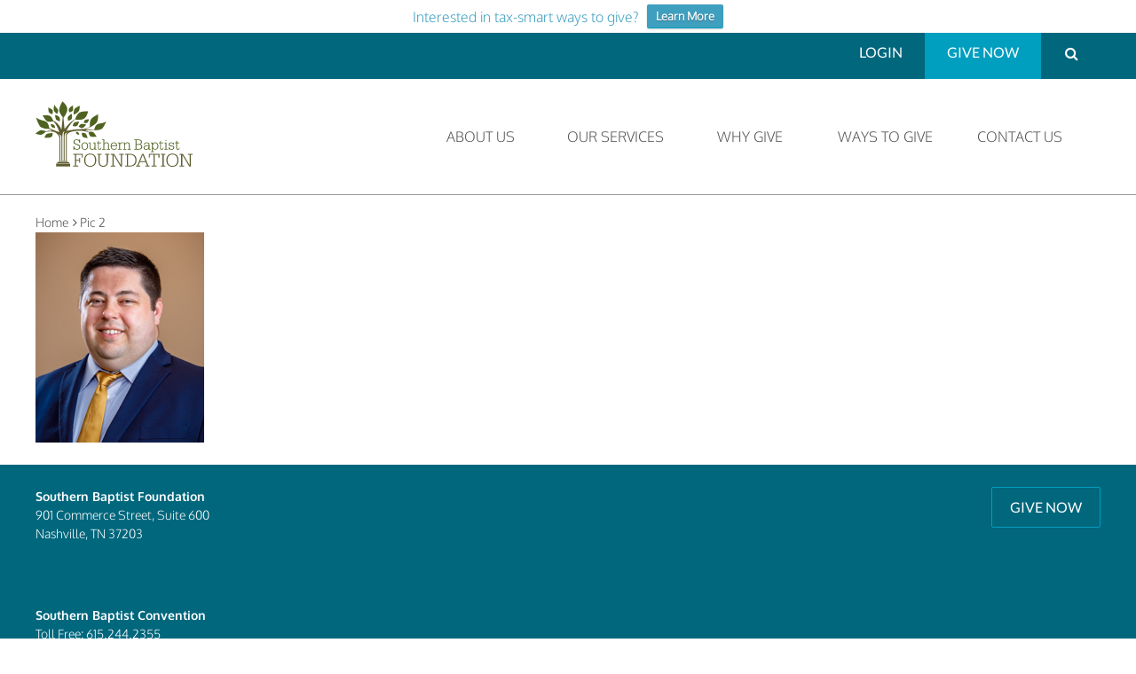

--- FILE ---
content_type: text/html; charset=UTF-8
request_url: https://www.sbfdn.org/pic-2/
body_size: 24261
content:
<!DOCTYPE html>
<html dir="ltr" lang="en-US" prefix="og: https://ogp.me/ns# fb: http://ogp.me/ns/fb#">
<head>
    <meta name="viewport" content="width=device-width, initial-scale=1.0" />

    <!-- Google Tag Manager -->
<script>(function(w,d,s,l,i){w[l]=w[l]||[];w[l].push({'gtm.start':
new Date().getTime(),event:'gtm.js'});var f=d.getElementsByTagName(s)[0],
j=d.createElement(s),dl=l!='dataLayer'?'&l='+l:'';j.async=true;j.src=
'https://www.googletagmanager.com/gtm.js?id='+i+dl;f.parentNode.insertBefore(j,f);
})(window,document,'script','dataLayer','GTM-TPRQZVQ');</script>
<!-- End Google Tag Manager -->
			    
	<title>Pic 2 | Southern Baptist Foundation</title>

		<!-- All in One SEO 4.8.8 - aioseo.com -->
	<meta name="robots" content="max-image-preview:large" />
	<meta name="author" content="Southern Baptist Foundation"/>
	<link rel="canonical" href="https://www.sbfdn.org/pic-2/" />
	<meta name="generator" content="All in One SEO (AIOSEO) 4.8.8" />
		<meta property="og:locale" content="en_US" />
		<meta property="og:site_name" content="Southern Baptist Foundation | The Southern Baptist Foundation assists individuals in fulfilling their stewardship commitments and provides investment services." />
		<meta property="og:type" content="article" />
		<meta property="og:title" content="Pic 2 | Southern Baptist Foundation" />
		<meta property="og:url" content="https://www.sbfdn.org/pic-2/" />
		<meta property="article:published_time" content="2021-05-04T13:13:14+00:00" />
		<meta property="article:modified_time" content="2021-05-04T13:14:36+00:00" />
		<meta name="twitter:card" content="summary" />
		<meta name="twitter:title" content="Pic 2 | Southern Baptist Foundation" />
		<script type="application/ld+json" class="aioseo-schema">
			{"@context":"https:\/\/schema.org","@graph":[{"@type":"BreadcrumbList","@id":"https:\/\/www.sbfdn.org\/pic-2\/#breadcrumblist","itemListElement":[{"@type":"ListItem","@id":"https:\/\/www.sbfdn.org#listItem","position":1,"name":"Home","item":"https:\/\/www.sbfdn.org","nextItem":{"@type":"ListItem","@id":"https:\/\/www.sbfdn.org\/pic-2\/#listItem","name":"Pic 2"}},{"@type":"ListItem","@id":"https:\/\/www.sbfdn.org\/pic-2\/#listItem","position":2,"name":"Pic 2","previousItem":{"@type":"ListItem","@id":"https:\/\/www.sbfdn.org#listItem","name":"Home"}}]},{"@type":"ItemPage","@id":"https:\/\/www.sbfdn.org\/pic-2\/#itempage","url":"https:\/\/www.sbfdn.org\/pic-2\/","name":"Pic 2 | Southern Baptist Foundation","inLanguage":"en-US","isPartOf":{"@id":"https:\/\/www.sbfdn.org\/#website"},"breadcrumb":{"@id":"https:\/\/www.sbfdn.org\/pic-2\/#breadcrumblist"},"author":{"@id":"https:\/\/www.sbfdn.org\/author\/sbf\/#author"},"creator":{"@id":"https:\/\/www.sbfdn.org\/author\/sbf\/#author"},"datePublished":"2021-05-04T13:13:14+00:00","dateModified":"2021-05-04T13:14:36+00:00"},{"@type":"Organization","@id":"https:\/\/www.sbfdn.org\/#organization","name":"Southern Baptist Foundation","description":"The Southern Baptist Foundation assists individuals in fulfilling their stewardship commitments and provides investment services.","url":"https:\/\/www.sbfdn.org\/"},{"@type":"Person","@id":"https:\/\/www.sbfdn.org\/author\/sbf\/#author","url":"https:\/\/www.sbfdn.org\/author\/sbf\/","name":"Southern Baptist Foundation","image":{"@type":"ImageObject","@id":"https:\/\/www.sbfdn.org\/pic-2\/#authorImage","url":"https:\/\/secure.gravatar.com\/avatar\/07c3ec1916595857fbf09ae10adb2ab81651fbdeac6c2c3b4765f6b661f21e85?s=96&d=mm&r=g","width":96,"height":96,"caption":"Southern Baptist Foundation"}},{"@type":"WebSite","@id":"https:\/\/www.sbfdn.org\/#website","url":"https:\/\/www.sbfdn.org\/","name":"Southern Baptist Foundation","description":"The Southern Baptist Foundation assists individuals in fulfilling their stewardship commitments and provides investment services.","inLanguage":"en-US","publisher":{"@id":"https:\/\/www.sbfdn.org\/#organization"}}]}
		</script>
		<!-- All in One SEO -->

<link rel="alternate" type="application/rss+xml" title="Southern Baptist Foundation &raquo; Feed" href="https://www.sbfdn.org/feed/" />
<link rel="alternate" title="oEmbed (JSON)" type="application/json+oembed" href="https://www.sbfdn.org/wp-json/oembed/1.0/embed?url=https%3A%2F%2Fwww.sbfdn.org%2Fpic-2%2F" />
<link rel="alternate" title="oEmbed (XML)" type="text/xml+oembed" href="https://www.sbfdn.org/wp-json/oembed/1.0/embed?url=https%3A%2F%2Fwww.sbfdn.org%2Fpic-2%2F&#038;format=xml" />
<style id='wp-img-auto-sizes-contain-inline-css' type='text/css'>
img:is([sizes=auto i],[sizes^="auto," i]){contain-intrinsic-size:3000px 1500px}
/*# sourceURL=wp-img-auto-sizes-contain-inline-css */
</style>
<link rel='stylesheet' id='jquery.prettyphoto-css' href='https://www.sbfdn.org/wp-content/plugins/wp-video-lightbox/css/prettyPhoto.css?ver=998bbc821dccd24c738761561088b7c7' type='text/css' media='none' onload='this.media="all"' />
<link rel='stylesheet' id='video-lightbox-css' href='https://www.sbfdn.org/wp-content/plugins/wp-video-lightbox/wp-video-lightbox.css?ver=998bbc821dccd24c738761561088b7c7' type='text/css' media='none' onload='this.media="all"' />
<style id='wp-emoji-styles-inline-css' type='text/css'>

	img.wp-smiley, img.emoji {
		display: inline !important;
		border: none !important;
		box-shadow: none !important;
		height: 1em !important;
		width: 1em !important;
		margin: 0 0.07em !important;
		vertical-align: -0.1em !important;
		background: none !important;
		padding: 0 !important;
	}
/*# sourceURL=wp-emoji-styles-inline-css */
</style>
<link rel='stylesheet' id='easy_load_more-frontend-css' href='https://www.sbfdn.org/wp-content/plugins/easy-load-more/assets/css/frontend.css?ver=1.0.0' type='text/css' media='none' onload='this.media="all"' />
<style id='easy_load_more-frontend-inline-css' type='text/css'>
.elm-button { background: ; color: ; }
.elm-button:hover, .elm-button:active, .elm-button:focus { background: #333333; }
.elm-loading-icon { fill: ; stroke: ; }

/*# sourceURL=easy_load_more-frontend-inline-css */
</style>
<link rel='stylesheet' id='wpfront-notification-bar-css' href='https://www.sbfdn.org/wp-content/plugins/wpfront-notification-bar/css/wpfront-notification-bar.min.css?ver=3.5.1.05102' type='text/css' media='none' onload='this.media="all"' />
<link rel='stylesheet' id='fp-theme-styles-css' href='https://www.sbfdn.org/wp-content/themes/southern-baptist-foundation/css/site.min.css?ver=1768781770' type='text/css' media='all' />
<script type="text/javascript" src="https://www.sbfdn.org/wp-includes/js/jquery/jquery.min.js?ver=3.7.1&#039; defer=&#039;defer" id="jquery-core-js"></script>
<script type="text/javascript" src="https://www.sbfdn.org/wp-includes/js/jquery/jquery-migrate.min.js?ver=3.4.1&#039; defer=&#039;defer" id="jquery-migrate-js"></script>
<script type="text/javascript" src="https://www.sbfdn.org/wp-content/plugins/wp-video-lightbox/js/jquery.prettyPhoto.js?ver=3.1.6&#039; defer=&#039;defer" id="jquery.prettyphoto-js"></script>
<script type="text/javascript" id="video-lightbox-js-extra">
/* <![CDATA[ */
var vlpp_vars = {"prettyPhoto_rel":"wp-video-lightbox","animation_speed":"fast","slideshow":"5000","autoplay_slideshow":"false","opacity":"0.80","show_title":"true","allow_resize":"true","allow_expand":"true","default_width":"640","default_height":"360","counter_separator_label":"/","theme":"pp_default","horizontal_padding":"20","hideflash":"false","wmode":"opaque","autoplay":"false","modal":"false","deeplinking":"false","overlay_gallery":"true","overlay_gallery_max":"30","keyboard_shortcuts":"true","ie6_fallback":"true"};
//# sourceURL=video-lightbox-js-extra
/* ]]> */
</script>
<script type="text/javascript" src="https://www.sbfdn.org/wp-content/plugins/wp-video-lightbox/js/video-lightbox.js?ver=3.1.6&#039; defer=&#039;defer" id="video-lightbox-js"></script>
<script type="text/javascript" src="https://www.sbfdn.org/wp-content/plugins/wpfront-notification-bar/js/wpfront-notification-bar.min.js?ver=3.5.1.05102&#039; defer=&#039;defer" id="wpfront-notification-bar-js"></script>
<script type="text/javascript" src="https://www.sbfdn.org/wp-content/themes/southern-baptist-foundation/js/libs.min.js?ver=1768781770&#039; defer=&#039;defer" id="fp-theme-libs-js"></script>
<script type="text/javascript" src="https://www.sbfdn.org/wp-content/themes/southern-baptist-foundation/js/site.min.js?ver=1768781770&#039; defer=&#039;defer" id="fp-theme-site-js"></script>
<link rel="https://api.w.org/" href="https://www.sbfdn.org/wp-json/" /><link rel="alternate" title="JSON" type="application/json" href="https://www.sbfdn.org/wp-json/wp/v2/media/872" /><link rel="EditURI" type="application/rsd+xml" title="RSD" href="https://www.sbfdn.org/xmlrpc.php?rsd" />

<link rel='shortlink' href='https://www.sbfdn.org/?p=872' />
<script type="text/javascript">
(function(url){
	if(/(?:Chrome\/26\.0\.1410\.63 Safari\/537\.31|WordfenceTestMonBot)/.test(navigator.userAgent)){ return; }
	var addEvent = function(evt, handler) {
		if (window.addEventListener) {
			document.addEventListener(evt, handler, false);
		} else if (window.attachEvent) {
			document.attachEvent('on' + evt, handler);
		}
	};
	var removeEvent = function(evt, handler) {
		if (window.removeEventListener) {
			document.removeEventListener(evt, handler, false);
		} else if (window.detachEvent) {
			document.detachEvent('on' + evt, handler);
		}
	};
	var evts = 'contextmenu dblclick drag dragend dragenter dragleave dragover dragstart drop keydown keypress keyup mousedown mousemove mouseout mouseover mouseup mousewheel scroll'.split(' ');
	var logHuman = function() {
		if (window.wfLogHumanRan) { return; }
		window.wfLogHumanRan = true;
		var wfscr = document.createElement('script');
		wfscr.type = 'text/javascript';
		wfscr.async = true;
		wfscr.src = url + '&r=' + Math.random();
		(document.getElementsByTagName('head')[0]||document.getElementsByTagName('body')[0]).appendChild(wfscr);
		for (var i = 0; i < evts.length; i++) {
			removeEvent(evts[i], logHuman);
		}
	};
	for (var i = 0; i < evts.length; i++) {
		addEvent(evts[i], logHuman);
	}
})('//www.sbfdn.org/?wordfence_lh=1&hid=D540D9ABB41C5B4EF6373B503DB44BCA');
</script><script>
            WP_VIDEO_LIGHTBOX_VERSION="1.9.12";
            WP_VID_LIGHTBOX_URL="https://www.sbfdn.org/wp-content/plugins/wp-video-lightbox";
                        function wpvl_paramReplace(name, string, value) {
                // Find the param with regex
                // Grab the first character in the returned string (should be ? or &)
                // Replace our href string with our new value, passing on the name and delimeter

                var re = new RegExp("[\?&]" + name + "=([^&#]*)");
                var matches = re.exec(string);
                var newString;

                if (matches === null) {
                    // if there are no params, append the parameter
                    newString = string + '?' + name + '=' + value;
                } else {
                    var delimeter = matches[0].charAt(0);
                    newString = string.replace(re, delimeter + name + "=" + value);
                }
                return newString;
            }
            </script><link rel="icon" href="https://www.sbfdn.org/wp-content/uploads/2020/06/cropped-SBF-favicon-32x32.png" sizes="32x32" />
<link rel="icon" href="https://www.sbfdn.org/wp-content/uploads/2020/06/cropped-SBF-favicon-192x192.png" sizes="192x192" />
<link rel="apple-touch-icon" href="https://www.sbfdn.org/wp-content/uploads/2020/06/cropped-SBF-favicon-180x180.png" />
<meta name="msapplication-TileImage" content="https://www.sbfdn.org/wp-content/uploads/2020/06/cropped-SBF-favicon-270x270.png" />

<!-- START - Open Graph and Twitter Card Tags 3.3.5 -->
 <!-- Facebook Open Graph -->
  <meta property="og:locale" content="en_US"/>
  <meta property="og:site_name" content="Southern Baptist Foundation"/>
  <meta property="og:title" content="Pic 2"/>
  <meta property="og:url" content="https://www.sbfdn.org/pic-2/"/>
  <meta property="og:type" content="article"/>
  <meta property="og:description" content="The Southern Baptist Foundation assists individuals in fulfilling their stewardship commitments and provides investment services."/>
  <meta property="og:image" content="https://www.sbfdn.org/wp-content/uploads/2020/03/share.png"/>
  <meta property="og:image:url" content="https://www.sbfdn.org/wp-content/uploads/2020/03/share.png"/>
  <meta property="og:image:secure_url" content="https://www.sbfdn.org/wp-content/uploads/2020/03/share.png"/>
  <meta property="article:publisher" content="https://www.facebook.com/Southern-Baptist-Foundation-121396944550385/"/>
 <!-- Google+ / Schema.org -->
  <meta itemprop="name" content="Pic 2"/>
  <meta itemprop="headline" content="Pic 2"/>
  <meta itemprop="description" content="The Southern Baptist Foundation assists individuals in fulfilling their stewardship commitments and provides investment services."/>
  <meta itemprop="image" content="https://www.sbfdn.org/wp-content/uploads/2020/03/share.png"/>
  <meta itemprop="author" content="Southern Baptist Foundation"/>
  <!--<meta itemprop="publisher" content="Southern Baptist Foundation"/>--> <!-- To solve: The attribute publisher.itemtype has an invalid value -->
 <!-- Twitter Cards -->
  <meta name="twitter:title" content="Pic 2"/>
  <meta name="twitter:url" content="https://www.sbfdn.org/pic-2/"/>
  <meta name="twitter:description" content="The Southern Baptist Foundation assists individuals in fulfilling their stewardship commitments and provides investment services."/>
  <meta name="twitter:image" content="https://www.sbfdn.org/wp-content/uploads/2020/03/share.png"/>
  <meta name="twitter:card" content="summary_large_image"/>
  <meta name="twitter:site" content="@So_Bapt_Fndn"/>
 <!-- SEO -->
 <!-- Misc. tags -->
 <!-- is_singular -->
<!-- END - Open Graph and Twitter Card Tags 3.3.5 -->
	
	
<style id='global-styles-inline-css' type='text/css'>
:root{--wp--preset--aspect-ratio--square: 1;--wp--preset--aspect-ratio--4-3: 4/3;--wp--preset--aspect-ratio--3-4: 3/4;--wp--preset--aspect-ratio--3-2: 3/2;--wp--preset--aspect-ratio--2-3: 2/3;--wp--preset--aspect-ratio--16-9: 16/9;--wp--preset--aspect-ratio--9-16: 9/16;--wp--preset--color--black: #000000;--wp--preset--color--cyan-bluish-gray: #abb8c3;--wp--preset--color--white: #ffffff;--wp--preset--color--pale-pink: #f78da7;--wp--preset--color--vivid-red: #cf2e2e;--wp--preset--color--luminous-vivid-orange: #ff6900;--wp--preset--color--luminous-vivid-amber: #fcb900;--wp--preset--color--light-green-cyan: #7bdcb5;--wp--preset--color--vivid-green-cyan: #00d084;--wp--preset--color--pale-cyan-blue: #8ed1fc;--wp--preset--color--vivid-cyan-blue: #0693e3;--wp--preset--color--vivid-purple: #9b51e0;--wp--preset--gradient--vivid-cyan-blue-to-vivid-purple: linear-gradient(135deg,rgb(6,147,227) 0%,rgb(155,81,224) 100%);--wp--preset--gradient--light-green-cyan-to-vivid-green-cyan: linear-gradient(135deg,rgb(122,220,180) 0%,rgb(0,208,130) 100%);--wp--preset--gradient--luminous-vivid-amber-to-luminous-vivid-orange: linear-gradient(135deg,rgb(252,185,0) 0%,rgb(255,105,0) 100%);--wp--preset--gradient--luminous-vivid-orange-to-vivid-red: linear-gradient(135deg,rgb(255,105,0) 0%,rgb(207,46,46) 100%);--wp--preset--gradient--very-light-gray-to-cyan-bluish-gray: linear-gradient(135deg,rgb(238,238,238) 0%,rgb(169,184,195) 100%);--wp--preset--gradient--cool-to-warm-spectrum: linear-gradient(135deg,rgb(74,234,220) 0%,rgb(151,120,209) 20%,rgb(207,42,186) 40%,rgb(238,44,130) 60%,rgb(251,105,98) 80%,rgb(254,248,76) 100%);--wp--preset--gradient--blush-light-purple: linear-gradient(135deg,rgb(255,206,236) 0%,rgb(152,150,240) 100%);--wp--preset--gradient--blush-bordeaux: linear-gradient(135deg,rgb(254,205,165) 0%,rgb(254,45,45) 50%,rgb(107,0,62) 100%);--wp--preset--gradient--luminous-dusk: linear-gradient(135deg,rgb(255,203,112) 0%,rgb(199,81,192) 50%,rgb(65,88,208) 100%);--wp--preset--gradient--pale-ocean: linear-gradient(135deg,rgb(255,245,203) 0%,rgb(182,227,212) 50%,rgb(51,167,181) 100%);--wp--preset--gradient--electric-grass: linear-gradient(135deg,rgb(202,248,128) 0%,rgb(113,206,126) 100%);--wp--preset--gradient--midnight: linear-gradient(135deg,rgb(2,3,129) 0%,rgb(40,116,252) 100%);--wp--preset--font-size--small: 13px;--wp--preset--font-size--medium: 20px;--wp--preset--font-size--large: 36px;--wp--preset--font-size--x-large: 42px;--wp--preset--spacing--20: 0.44rem;--wp--preset--spacing--30: 0.67rem;--wp--preset--spacing--40: 1rem;--wp--preset--spacing--50: 1.5rem;--wp--preset--spacing--60: 2.25rem;--wp--preset--spacing--70: 3.38rem;--wp--preset--spacing--80: 5.06rem;--wp--preset--shadow--natural: 6px 6px 9px rgba(0, 0, 0, 0.2);--wp--preset--shadow--deep: 12px 12px 50px rgba(0, 0, 0, 0.4);--wp--preset--shadow--sharp: 6px 6px 0px rgba(0, 0, 0, 0.2);--wp--preset--shadow--outlined: 6px 6px 0px -3px rgb(255, 255, 255), 6px 6px rgb(0, 0, 0);--wp--preset--shadow--crisp: 6px 6px 0px rgb(0, 0, 0);}:where(.is-layout-flex){gap: 0.5em;}:where(.is-layout-grid){gap: 0.5em;}body .is-layout-flex{display: flex;}.is-layout-flex{flex-wrap: wrap;align-items: center;}.is-layout-flex > :is(*, div){margin: 0;}body .is-layout-grid{display: grid;}.is-layout-grid > :is(*, div){margin: 0;}:where(.wp-block-columns.is-layout-flex){gap: 2em;}:where(.wp-block-columns.is-layout-grid){gap: 2em;}:where(.wp-block-post-template.is-layout-flex){gap: 1.25em;}:where(.wp-block-post-template.is-layout-grid){gap: 1.25em;}.has-black-color{color: var(--wp--preset--color--black) !important;}.has-cyan-bluish-gray-color{color: var(--wp--preset--color--cyan-bluish-gray) !important;}.has-white-color{color: var(--wp--preset--color--white) !important;}.has-pale-pink-color{color: var(--wp--preset--color--pale-pink) !important;}.has-vivid-red-color{color: var(--wp--preset--color--vivid-red) !important;}.has-luminous-vivid-orange-color{color: var(--wp--preset--color--luminous-vivid-orange) !important;}.has-luminous-vivid-amber-color{color: var(--wp--preset--color--luminous-vivid-amber) !important;}.has-light-green-cyan-color{color: var(--wp--preset--color--light-green-cyan) !important;}.has-vivid-green-cyan-color{color: var(--wp--preset--color--vivid-green-cyan) !important;}.has-pale-cyan-blue-color{color: var(--wp--preset--color--pale-cyan-blue) !important;}.has-vivid-cyan-blue-color{color: var(--wp--preset--color--vivid-cyan-blue) !important;}.has-vivid-purple-color{color: var(--wp--preset--color--vivid-purple) !important;}.has-black-background-color{background-color: var(--wp--preset--color--black) !important;}.has-cyan-bluish-gray-background-color{background-color: var(--wp--preset--color--cyan-bluish-gray) !important;}.has-white-background-color{background-color: var(--wp--preset--color--white) !important;}.has-pale-pink-background-color{background-color: var(--wp--preset--color--pale-pink) !important;}.has-vivid-red-background-color{background-color: var(--wp--preset--color--vivid-red) !important;}.has-luminous-vivid-orange-background-color{background-color: var(--wp--preset--color--luminous-vivid-orange) !important;}.has-luminous-vivid-amber-background-color{background-color: var(--wp--preset--color--luminous-vivid-amber) !important;}.has-light-green-cyan-background-color{background-color: var(--wp--preset--color--light-green-cyan) !important;}.has-vivid-green-cyan-background-color{background-color: var(--wp--preset--color--vivid-green-cyan) !important;}.has-pale-cyan-blue-background-color{background-color: var(--wp--preset--color--pale-cyan-blue) !important;}.has-vivid-cyan-blue-background-color{background-color: var(--wp--preset--color--vivid-cyan-blue) !important;}.has-vivid-purple-background-color{background-color: var(--wp--preset--color--vivid-purple) !important;}.has-black-border-color{border-color: var(--wp--preset--color--black) !important;}.has-cyan-bluish-gray-border-color{border-color: var(--wp--preset--color--cyan-bluish-gray) !important;}.has-white-border-color{border-color: var(--wp--preset--color--white) !important;}.has-pale-pink-border-color{border-color: var(--wp--preset--color--pale-pink) !important;}.has-vivid-red-border-color{border-color: var(--wp--preset--color--vivid-red) !important;}.has-luminous-vivid-orange-border-color{border-color: var(--wp--preset--color--luminous-vivid-orange) !important;}.has-luminous-vivid-amber-border-color{border-color: var(--wp--preset--color--luminous-vivid-amber) !important;}.has-light-green-cyan-border-color{border-color: var(--wp--preset--color--light-green-cyan) !important;}.has-vivid-green-cyan-border-color{border-color: var(--wp--preset--color--vivid-green-cyan) !important;}.has-pale-cyan-blue-border-color{border-color: var(--wp--preset--color--pale-cyan-blue) !important;}.has-vivid-cyan-blue-border-color{border-color: var(--wp--preset--color--vivid-cyan-blue) !important;}.has-vivid-purple-border-color{border-color: var(--wp--preset--color--vivid-purple) !important;}.has-vivid-cyan-blue-to-vivid-purple-gradient-background{background: var(--wp--preset--gradient--vivid-cyan-blue-to-vivid-purple) !important;}.has-light-green-cyan-to-vivid-green-cyan-gradient-background{background: var(--wp--preset--gradient--light-green-cyan-to-vivid-green-cyan) !important;}.has-luminous-vivid-amber-to-luminous-vivid-orange-gradient-background{background: var(--wp--preset--gradient--luminous-vivid-amber-to-luminous-vivid-orange) !important;}.has-luminous-vivid-orange-to-vivid-red-gradient-background{background: var(--wp--preset--gradient--luminous-vivid-orange-to-vivid-red) !important;}.has-very-light-gray-to-cyan-bluish-gray-gradient-background{background: var(--wp--preset--gradient--very-light-gray-to-cyan-bluish-gray) !important;}.has-cool-to-warm-spectrum-gradient-background{background: var(--wp--preset--gradient--cool-to-warm-spectrum) !important;}.has-blush-light-purple-gradient-background{background: var(--wp--preset--gradient--blush-light-purple) !important;}.has-blush-bordeaux-gradient-background{background: var(--wp--preset--gradient--blush-bordeaux) !important;}.has-luminous-dusk-gradient-background{background: var(--wp--preset--gradient--luminous-dusk) !important;}.has-pale-ocean-gradient-background{background: var(--wp--preset--gradient--pale-ocean) !important;}.has-electric-grass-gradient-background{background: var(--wp--preset--gradient--electric-grass) !important;}.has-midnight-gradient-background{background: var(--wp--preset--gradient--midnight) !important;}.has-small-font-size{font-size: var(--wp--preset--font-size--small) !important;}.has-medium-font-size{font-size: var(--wp--preset--font-size--medium) !important;}.has-large-font-size{font-size: var(--wp--preset--font-size--large) !important;}.has-x-large-font-size{font-size: var(--wp--preset--font-size--x-large) !important;}
/*# sourceURL=global-styles-inline-css */
</style>
</head>
<body class="attachment wp-singular attachment-template-default single single-attachment postid-872 attachmentid-872 attachment-jpeg wp-theme-southern-baptist-foundation">

<!-- Google Tag Manager (noscript) -->
<noscript><iframe src="https://www.googletagmanager.com/ns.html?id=GTM-TPRQZVQ"
height="0" width="0" style="display:none;visibility:hidden"></iframe></noscript>
<!-- End Google Tag Manager (noscript) -->
			<div class="fixMinHeight"><div class="page-wrap">

            <!-- header -->
            <header class="site-header">
                
                <div class="util-bar wrapper">
                    <ul id="menu-utility-top" class="menu"><li id="menu-item-160" class="menu-item menu-item-type-custom menu-item-object-custom menu-item-160"><a href="https://www.your-fundaccount.com/SouthernBaptist/Login.aspx">Login</a></li>
<li id="menu-item-215" class="highlighted menu-item menu-item-type-post_type menu-item-object-page menu-item-215"><a href="https://www.sbfdn.org/ways-to-give/give-now/">Give Now</a></li>
</ul>                    <form class="search" action="/"><input type="text" name="s" placeholder="Keyword" /><a href="#"><i class="fa fa-search"></i></a></form>
                </div>
                
                <div class="header wrapper floating">
                    <p class="logo"><a href="/"><!--<img src="https://www.sbfdn.org/wp-content/themes/southern-baptist-foundation/images/logo.svg" width="335" height="67" alt="Southern Baptist Foundation" />-->
                        <svg width="177px" height="74px" viewBox="0 0 177 74" version="1.1" xmlns="http://www.w3.org/2000/svg" xmlns:xlink="http://www.w3.org/1999/xlink">
                            <title>F67D3A1C-8EF7-43C8-A4A6-E2470E80F126@2x</title>
                            <desc>Created with sketchtool.</desc>
                            <g id="Asset-Artboard-Page" stroke="none" stroke-width="1" fill="none" fill-rule="evenodd">
                                <g id="Brand/SBF/Logos/Primary">
                                    <g id="SBF_logo_cmyk">
                                        <path d="M42.8324131,54.6724736 L43.6904266,54.6724736 L43.6904266,53.4964306 C44.4952607,54.425807 45.4580454,54.8125166 46.8407091,54.8125166 C49.010745,54.8125166 50.341023,53.5497424 50.341023,51.6893984 C50.341023,49.9866027 49.3782383,49.2680866 47.4185387,48.5837855 L45.667588,47.9695059 C44.4254131,47.5302801 43.8999692,46.9868178 43.8999692,45.9683231 C43.8999692,44.72385 44.7754445,44.0037425 46.332727,44.0037425 C48.2233728,44.0037425 49.2909288,44.9864307 49.2909288,46.8817855 L49.2909288,47.0218285 L50.1314804,47.0218285 L50.1314804,43.3377425 L49.2909288,43.3377425 L49.2909288,44.4604737 C48.6083279,43.6170328 47.6630051,43.2319146 46.3676508,43.2319146 C44.1452293,43.2319146 42.849875,44.4079576 42.849875,46.1091619 C42.849875,47.4952694 43.6729647,48.3554199 45.4056598,48.9521941 L47.120893,49.5314629 C48.6257898,50.0574199 49.2909288,50.5666672 49.2909288,51.7244091 C49.2909288,53.1638285 48.3281441,54.0406887 46.5605252,54.0406887 C44.7405207,54.0406887 43.6904266,52.9179575 43.6904266,50.881764 L42.8324131,50.881764 L42.8324131,54.6724736 Z M51.8221083,50.7067106 C51.8221083,53.3213773 53.2571577,54.8833344 55.5327586,54.8833344 C57.8075658,54.8833344 59.225947,53.3213773 59.225947,50.7067106 C59.225947,48.0920438 57.8075658,46.5483879 55.5327586,46.5483879 C53.2571577,46.5483879 51.8221083,48.0920438 51.8221083,50.7067106 L51.8221083,50.7067106 Z M52.8023547,50.6892047 C52.8023547,48.5312693 53.8873726,47.2852048 55.5327582,47.2852048 C57.1781438,47.2852048 58.2456998,48.5312693 58.2456998,50.6892047 C58.2456998,52.8479358 57.1781438,54.1457207 55.5327582,54.1457207 C53.8873726,54.1457207 52.8023547,52.8479358 52.8023547,50.6892047 L52.8023547,50.6892047 Z M67.4290633,46.759248 L65.0137674,46.759248 L65.0137674,47.4602587 L66.5012023,47.4602587 L66.5012023,51.5493555 C66.5012023,53.0930114 65.3987225,54.1457211 63.9295431,54.1457211 C62.6683189,54.1457211 62.1079512,53.5314415 62.1079512,52.1461297 L62.1079512,46.759248 L59.8506059,46.759248 L59.8506059,47.4602587 L61.180884,47.4602587 L61.180884,52.1461297 C61.180884,54.0231835 61.9682561,54.883334 63.7707987,54.883334 C64.9089961,54.883334 65.7487539,54.4441082 66.5012023,53.4789254 L66.5012023,54.6724738 L68.7593413,54.6724738 L68.7593413,53.9706673 L67.4290633,53.9706673 L67.4290633,46.759248 Z M70.416632,52.9179579 C70.416632,54.234044 71.0119235,54.8833343 72.2191746,54.8833343 C73.5319907,54.8833343 74.1971297,54.1107106 74.1971297,52.58456 L74.1971297,52.4079149 L73.4970669,52.4079149 C73.4970669,53.6197644 73.1121118,54.1457214 72.2898158,54.1457214 C71.6945244,54.1457214 71.344493,53.8298289 71.344493,53.1455278 L71.344493,47.4602588 L73.8828158,47.4602588 L73.8828158,46.759248 L71.344493,46.759248 L71.344493,44.6172264 L70.416632,44.95142 L70.416632,46.759248 L69.1038159,46.759248 L69.1038159,47.4602588 L70.416632,47.4602588 L70.416632,52.9179579 Z M76.4584444,44.039549 L76.4584444,53.9706672 L75.1107044,53.9706672 L75.1107044,54.6724736 L78.8562786,54.6724736 L78.8562786,53.9706672 L77.3863054,53.9706672 L77.3863054,49.8815704 C77.3863054,48.3379145 78.4713234,47.2852049 79.9412965,47.2852049 C81.2017271,47.2852049 81.7620948,47.8986887 81.7620948,49.2847962 L81.7620948,53.9706672 L80.2738661,53.9706672 L80.2738661,54.6724736 L84.0202339,54.6724736 L84.0202339,53.9706672 L82.6899558,53.9706672 L82.6899558,49.2847962 C82.6899558,47.4085382 81.9192518,46.5483877 80.1167091,46.5483877 C78.9793055,46.5483877 78.1387539,46.9685167 77.3863054,47.9344952 L77.3863054,43.3377425 L75.1107044,43.3377425 L75.1107044,44.039549 L76.4584444,44.039549 Z M91.0089561,50.1799575 L85.6703823,50.1799575 C85.8981805,48.2678929 86.8252477,47.2852048 88.3309382,47.2852048 C89.9421938,47.2852048 90.869261,48.2678929 91.0089561,50.1799575 L91.0089561,50.1799575 Z M91.9899958,50.8817644 L91.9899958,50.7417213 C91.9899958,48.0920438 90.6073322,46.5483879 88.4007852,46.5483879 C86.1601082,46.5483879 84.6901351,48.1270546 84.6901351,50.6541945 C84.6901351,53.3563881 86.1077225,54.8833344 88.5055565,54.8833344 C90.379534,54.8833344 91.6042469,53.8831408 91.7963276,52.2511623 L91.0264173,52.2511623 C90.7994129,53.4614204 89.85409,54.1457215 88.4531708,54.1457215 C86.7553996,54.1457215 85.7402293,52.9879795 85.6703817,50.8817644 L91.9899958,50.8817644 Z M95.1450412,53.9706675 L95.1450412,50.2149685 C95.1450412,48.3554201 96.0546466,47.2852051 97.8397273,47.2852051 L97.8929067,47.2852051 L97.8929067,46.5483879 L97.7524179,46.5483879 C96.5277049,46.5483879 95.7403327,46.9685169 95.1450412,48.0045169 L95.1450412,46.7592481 L92.8694403,46.7592481 L92.8694403,47.4602588 L94.2179739,47.4602588 L94.2179739,53.9706675 L92.8694403,53.9706675 L92.8694403,54.6724739 L96.8253506,54.6724739 L96.8253506,53.9706675 L95.1450412,53.9706675 Z M98.5977341,54.6724739 L102.344102,54.6724739 L102.344102,53.9706675 L100.873335,53.9706675 L100.873335,49.8815707 C100.873335,48.3379147 101.958353,47.2852051 103.428326,47.2852051 C104.68955,47.2852051 105.249124,47.8986889 105.249124,49.2847965 L105.249124,53.9706675 L103.760895,53.9706675 L103.760895,54.6724739 L107.508057,54.6724739 L107.508057,53.9706675 L106.177779,53.9706675 L106.177779,49.2847965 C106.177779,47.4085384 105.406281,46.5483879 103.604532,46.5483879 C102.466335,46.5483879 101.626577,46.9685169 100.873335,47.9344954 L100.873335,46.7592481 L98.5977341,46.7592481 L98.5977341,47.4602588 L99.945474,47.4602588 L99.945474,53.9706675 L98.5977341,53.9706675 L98.5977341,54.6724739 Z M113.807824,53.9356562 L113.807824,49.1805596 L116.310429,49.1805596 C118.288384,49.1805596 119.217039,49.8298499 119.217039,51.3910111 C119.217039,53.0229896 118.218537,53.9356562 116.310429,53.9356562 L113.807824,53.9356562 Z M113.807824,44.0745597 L116.310429,44.0745597 C118.096303,44.0745597 118.901138,44.7755705 118.901138,46.1624738 C118.901138,47.5302803 117.938353,48.4437427 116.310429,48.4437427 L113.807824,48.4437427 L113.807824,44.0745597 Z M111.23458,54.6724736 L116.310432,54.6724736 C118.866216,54.6724736 120.266342,53.4789252 120.266342,51.4968392 C120.266342,50.0574199 119.426584,49.0922371 117.868508,48.7588392 C119.251171,48.2328823 119.951234,47.3552264 119.951234,46.1624737 C119.951234,44.3188393 118.727315,43.3377425 116.310432,43.3377425 L111.23458,43.3377425 L111.23458,44.0745597 L112.792656,44.0745597 L112.792656,53.9356564 L111.23458,53.9356564 L111.23458,54.6724736 Z M127.432064,50.6716996 L127.432064,51.109334 C127.432064,52.9696781 126.417688,54.1457211 124.771508,54.1457211 C123.52854,54.1457211 122.776091,53.4264092 122.776091,52.4262157 C122.776091,51.1984523 123.826185,50.6016781 125.962091,50.6016781 C126.365302,50.6016781 126.855029,50.6183877 127.432064,50.6716996 L127.432064,50.6716996 Z M127.432063,54.6724742 L129.707664,54.6724742 L129.707664,53.9706677 L128.413104,53.9706677 L128.413104,49.3898288 C128.413104,47.4435492 127.380471,46.5483879 125.296951,46.5483879 C123.371382,46.5483879 122.286364,47.4085384 122.128413,49.0214202 L123.10866,49.0214202 C123.301534,47.776947 123.966673,47.2852051 125.314413,47.2852051 C126.715332,47.2852051 127.432063,47.9169901 127.432063,49.1455492 L127.432063,49.986603 C126.644691,49.9165815 126.067655,49.8648611 125.664445,49.8648611 C123.091198,49.8648611 121.796637,50.7759364 121.796637,52.4795279 C121.796637,53.9356569 122.828476,54.8833344 124.543709,54.8833344 C125.751754,54.8833344 126.662947,54.4258075 127.432063,53.443915 L127.432063,54.6724742 Z M132.257893,50.6366887 C132.257893,48.5487747 133.308781,47.2852048 134.86527,47.2852048 C136.45827,47.2852048 137.490902,48.5312693 137.490902,50.6183876 C137.490902,52.7946242 136.423346,54.0581941 134.847808,54.0581941 C133.308781,54.0581941 132.257893,52.7946242 132.257893,50.6366887 L132.257893,50.6366887 Z M132.257893,56.8121084 L132.257893,53.3563879 C132.992879,54.3215707 133.850099,54.7942159 134.953372,54.7942159 C136.983713,54.7942159 138.471148,53.1980438 138.471148,50.6892051 C138.471148,48.1270545 137.001175,46.5483879 135.005758,46.5483879 C133.850099,46.5483879 132.992879,47.0035276 132.257893,48.0045169 L132.257893,46.7592481 L130.087063,46.7592481 L130.087063,47.4602588 L131.330032,47.4602588 L131.330032,56.8121084 L130.087063,56.8121084 L130.087063,57.5139148 L133.623094,57.5139148 L133.623094,56.8121084 L132.257893,56.8121084 Z M140.426087,52.9179579 C140.426087,54.234044 141.021378,54.8833343 142.230217,54.8833343 C143.541445,54.8833343 144.206584,54.1107106 144.206584,52.58456 L144.206584,52.4079149 L143.506522,52.4079149 C143.506522,53.6197644 143.121567,54.1457214 142.300064,54.1457214 C141.704773,54.1457214 141.353948,53.8298289 141.353948,53.1455278 L141.353948,47.4602588 L143.892271,47.4602588 L143.892271,46.759248 L141.353948,46.759248 L141.353948,44.6172264 L140.426087,44.95142 L140.426087,46.759248 L139.113271,46.759248 L139.113271,47.4602588 L140.426087,47.4602588 L140.426087,52.9179579 Z M146.544893,53.9706671 L145.214615,53.9706671 L145.214615,54.6724735 L148.837956,54.6724735 L148.837956,53.9706671 L147.472754,53.9706671 L147.472754,46.759248 L145.214615,46.759248 L145.214615,47.4602587 L146.544893,47.4602587 L146.544893,53.9706671 Z M146.457579,44.8288823 L147.472749,44.8288823 L147.472749,43.6878501 L146.457579,43.6878501 L146.457579,44.8288823 Z M149.986466,54.6724742 L150.669861,54.6724742 L150.669861,53.7948182 C151.404054,54.5674419 152.192219,54.8833344 153.258982,54.8833344 C155.07978,54.8833344 156.287825,53.829829 156.287825,52.3912053 C156.287825,51.2509686 155.517121,50.5483665 154.029686,50.3032912 L152.787511,50.092431 C151.578672,49.8815707 151.054022,49.6532051 151.054022,48.7588395 C151.054022,47.8636782 151.736623,47.3019147 152.857358,47.3019147 C154.344,47.3019147 155.289323,48.0045169 155.394888,49.3198073 L156.095744,49.3198073 L156.095744,46.759248 L155.394888,46.759248 L155.394888,47.5485814 C154.712287,46.8984953 153.872529,46.5650975 152.874027,46.5650975 C151.193717,46.5650975 150.074569,47.5652911 150.074569,48.8996782 C150.074569,50.0749256 150.792094,50.6716998 152.3843,50.9350762 L153.697116,51.1634418 C154.782134,51.3384955 155.306785,51.7594203 155.306785,52.5495493 C155.306785,53.5497429 154.484489,54.1457215 153.189134,54.1457215 C151.841394,54.1457215 150.861941,53.3563881 150.669861,51.9352697 L149.986466,51.9352697 L149.986466,54.6724742 Z M158.6166,52.9179579 C158.6166,54.234044 159.211892,54.8833343 160.42073,54.8833343 C161.731959,54.8833343 162.397098,54.1107106 162.397098,52.58456 L162.397098,52.4079149 L161.697035,52.4079149 C161.697035,53.6197644 161.31208,54.1457214 160.490578,54.1457214 C159.895286,54.1457214 159.544461,53.8298289 159.544461,53.1455278 L159.544461,47.4602588 L162.082784,47.4602588 L162.082784,46.759248 L159.544461,46.759248 L159.544461,44.6172264 L158.6166,44.95142 L158.6166,46.759248 L157.303784,46.759248 L157.303784,47.4602588 L158.6166,47.4602588 L158.6166,52.9179579 L158.6166,52.9179579 Z" id="Fill-1" fill="#4F6320"></path>
                                        <path d="M45.7294979,60.4452669 L52.2713542,60.4452669 L52.2713542,63.6917184 L53.3214484,63.6917184 L53.3214484,59.5238476 L42.5133365,59.5238476 L42.5133365,60.4452669 L44.4603365,60.4452669 L44.4603365,72.7714384 L42.5133365,72.7714384 L42.5133365,73.6928577 L48.1360628,73.6928577 L48.1360628,72.7714384 L45.7294979,72.7714384 L45.7294979,67.1784709 L49.3179148,67.1784709 L49.3179148,69.4597396 L50.368009,69.4597396 L50.368009,63.954299 L49.3179148,63.954299 L49.3179148,66.2578473 L45.7294979,66.2578473 L45.7294979,60.4452669 Z M54.8350766,66.608751 C54.8350766,71.3240629 57.3733994,73.9999985 61.639655,73.9999985 C65.9281348,73.9999985 68.4442335,71.3025791 68.4442335,66.608751 C68.4442335,61.8926433 65.9281348,59.2167078 61.639655,59.2167078 C57.3511752,59.2167078 54.8350766,61.8926433 54.8350766,66.608751 L54.8350766,66.608751 Z M56.1478922,66.5864712 C56.1478922,62.4631594 58.1607712,60.1818906 61.6396546,60.1818906 C65.1185381,60.1818906 67.1314171,62.4631594 67.1314171,66.5864712 C67.1314171,70.709783 65.1185381,73.0348153 61.6396546,73.0348153 C58.1607712,73.0348153 56.1478922,70.7320626 56.1478922,66.5864712 L56.1478922,66.5864712 Z M81.6255749,68.8016974 L81.6255749,60.445267 L83.2233373,60.445267 L83.2233373,59.5238476 L78.2347946,59.5238476 L78.2347946,60.445267 L80.3572072,60.445267 L80.3572072,69.0213104 C80.3572072,71.477633 78.8253237,73.0348159 76.3528797,73.0348159 C73.8804357,73.0348159 72.349346,71.477633 72.349346,69.0213104 L72.349346,60.445267 L74.4931891,60.445267 L74.4931891,59.5238476 L69.5046464,59.5238476 L69.5046464,60.445267 L71.0801845,60.445267 L71.0801845,68.8016974 C71.0801845,72.0481492 73.0930635,73.9999987 76.3528797,73.9999987 C79.6126959,73.9999987 81.6255749,72.0481492 81.6255749,68.8016974 L81.6255749,68.8016974 Z M86.6799946,72.7714384 L84.8417345,72.7714384 L84.8417345,73.6928577 L90.0493443,73.6928577 L90.0493443,72.7714384 L87.9483623,72.7714384 L87.9483623,60.6211163 L95.825259,73.6928577 L97.5531917,73.6928577 L97.5531917,60.4452669 L99.4351064,60.4452669 L99.4351064,59.5238476 L94.2282904,59.5238476 L94.2282904,60.4452669 L96.284824,60.4452669 L96.284824,72.2669653 L88.6047703,59.5238476 L84.8417345,59.5238476 L84.8417345,60.4452669 L86.6799946,60.4452669 L86.6799946,72.7714384 Z M100.988419,73.6928577 L106.457957,73.6928577 C111.249657,73.6928577 113.831634,71.1704922 113.831634,66.6087505 C113.831634,62.0462131 111.249657,59.5238476 106.457957,59.5238476 L100.988419,59.5238476 L100.988419,60.4452669 L102.935419,60.4452669 L102.935419,72.7714384 L100.988419,72.7714384 L100.988419,73.6928577 Z M104.204582,72.7714391 L104.204582,60.4452669 L106.457959,60.4452669 C110.351959,60.4452669 112.518026,62.6382132 112.518026,66.5864713 C112.518026,70.5347294 110.351959,72.7714391 106.457959,72.7714391 L104.204582,72.7714391 Z M113.370487,73.6928577 L117.943913,73.6928577 L117.943913,72.7714384 L115.886586,72.7714384 L117.593882,68.6704063 L124.092083,68.6704063 L125.732707,72.7714384 L123.676173,72.7714384 L123.676173,73.6928577 L128.401994,73.6928577 L128.401994,72.7714384 L127.155056,72.7714384 L121.663294,59.5238476 L120.175859,59.5238476 L114.596787,72.7714384 L113.370487,72.7714384 L113.370487,73.6928577 Z M117.966132,67.7489872 L120.853692,60.6426003 L123.720616,67.7489872 L117.966132,67.7489872 Z M134.3049,60.4452669 L138.59338,60.4452669 L138.59338,63.6917184 L139.643474,63.6917184 L139.643474,59.5238476 L127.719389,59.5238476 L127.719389,63.6917184 L128.769483,63.6917184 L128.769483,60.4452669 L133.035739,60.4452669 L133.035739,72.7714384 L130.760138,72.7714384 L130.760138,73.6928577 L136.580501,73.6928577 L136.580501,72.7714384 L134.3049,72.7714384 L134.3049,60.4452669 Z M141.165835,73.6928577 L146.350427,73.6928577 L146.350427,72.7714384 L144.381996,72.7714384 L144.381996,60.4452669 L146.350427,60.4452669 L146.350427,59.5238476 L141.165835,59.5238476 L141.165835,60.4452669 L143.112041,60.4452669 L143.112041,72.7714384 L141.165835,72.7714384 L141.165835,73.6928577 Z M147.486241,66.608751 C147.486241,71.3240629 150.024564,73.9999985 154.290819,73.9999985 C158.579299,73.9999985 161.094604,71.3025791 161.094604,66.608751 C161.094604,61.8926433 158.579299,59.2167078 154.290819,59.2167078 C150.002339,59.2167078 147.486241,61.8926433 147.486241,66.608751 L147.486241,66.608751 Z M148.798263,66.5864712 C148.798263,62.4631594 150.811936,60.1818906 154.290819,60.1818906 C157.769702,60.1818906 159.782581,62.4631594 159.782581,66.5864712 C159.782581,70.709783 157.769702,73.0348153 154.290819,73.0348153 C150.811936,73.0348153 148.798263,70.7320626 148.798263,66.5864712 L148.798263,66.5864712 Z M164.122657,72.7714384 L162.28519,72.7714384 L162.28519,73.6928577 L167.492006,73.6928577 L167.492006,72.7714384 L165.391818,72.7714384 L165.391818,60.6211163 L173.267128,73.6928577 L174.996648,73.6928577 L174.996648,60.4452669 L176.877769,60.4452669 L176.877769,59.5238476 L171.670953,59.5238476 L171.670953,60.4452669 L173.727486,60.4452669 L173.727486,72.2669653 L166.048226,59.5238476 L162.28519,59.5238476 L162.28519,60.4452669 L164.122657,60.4452669 L164.122657,72.7714384 L164.122657,72.7714384 Z" id="Fill-2" fill="#5F5D2F"></path>
                                        <path d="M12.0153629,34.0344287 C12.0153629,34.0344287 7.43479349,32.5409018 5.61399534,32.8862352 C3.78843486,33.2307728 0,36.6976331 0,36.6976331 C0,36.6976331 4.69565905,38.4935256 6.86093252,37.8155901 C9.11351541,37.1098052 12.0153629,34.0344287 12.0153629,34.0344287" id="Fill-3" fill="#4F6320"></path>
                                        <path d="M0.646883406,18.4904523 C0.646883406,18.4904523 3.72096851,20.9030114 7.58401322,21.6820006 C11.4510265,22.4633769 12.9265556,23.5272264 13.9456946,25.2634414 C14.9640399,27.0044306 15.6926766,31.382366 15.6926766,31.382366 C15.6926766,31.382366 7.01808947,31.7276993 4.58691915,27.8104736 C2.15654255,23.895635 0.646883406,18.4904523 0.646883406,18.4904523" id="Fill-4" fill="#4F6320"></path>
                                        <path d="M21.3304848,3.94109683 C21.3304848,3.94109683 22.0511843,5.99718287 23.6291037,7.52333343 C25.2086104,9.05187108 25.5832472,9.99318291 25.5411799,11.1151184 C25.498319,12.2354625 24.5299781,14.5087744 24.5299781,14.5087744 C24.5299781,14.5087744 20.3605565,12.0627958 20.3915116,9.49666678 C20.4224668,6.92974202 21.3304848,3.94109683 21.3304848,3.94109683" id="Fill-5" fill="#4F6320"></path>
                                        <path d="M8.11263243,16.0770969 L8.10390149,16.071527 C8.10469521,16.071527 8.10628266,16.0770969 8.10707638,16.0770969 C8.10628266,16.0778926 8.10231405,16.0778926 8.10231405,16.0778926 L8.11025127,16.0826667 C8.21661001,16.2903442 11.1803678,22.1148604 13.4853363,22.959097 C15.6680717,23.7571831 19.7986007,22.8914626 20.1256142,22.6440002 L20.1272016,22.6455916 C20.1287891,22.6447959 20.1287891,22.6416131 20.1287891,22.6416131 C20.1287891,22.6416131 20.1295828,22.6400217 20.1327577,22.6384303 L20.1287891,22.6376346 C20.1645065,22.2310325 18.624686,18.3774625 16.7840448,16.9563442 C14.8418071,15.4540646 8.34598669,16.0540216 8.11263243,16.0770969" id="Fill-6" fill="#4F6320"></path>
                                        <path d="M22.1964351,15.3068599 L22.1932602,15.30129 C22.194054,15.30129 22.194054,15.3044728 22.1948477,15.3044728 C22.1932602,15.3044728 22.1908791,15.3020857 22.1908791,15.3020857 L22.1932602,15.3076555 C22.1948477,15.4636125 22.2321526,19.7938061 23.3505068,20.9778061 C24.4069508,22.1005373 27.1111615,22.8126878 27.377852,22.7625588 L27.377852,22.7641502 C27.3786458,22.7633545 27.3786458,22.7625588 27.3786458,22.7625588 C27.3786458,22.7625588 27.3818206,22.7625588 27.3818206,22.7609674 L27.3810269,22.759376 C27.520722,22.5286233 27.7485202,19.7890319 27.0762377,18.3989459 C26.367444,16.9348598 22.3416862,15.3625588 22.1964351,15.3068599" id="Fill-7" fill="#4F6320"></path>
                                        <path d="M30.4201887,0.299182785 C30.4201887,0.299182785 36.8628299,5.40757 35.7786057,10.5867744 C34.9237671,14.6734842 31.4305968,18.8039574 31.4305968,18.8039574 C31.4305968,18.8039574 26.5952426,13.7934412 26.6992201,9.95817225 C26.8039914,6.12767754 30.4201887,0.299182785 30.4201887,0.299182785" id="Fill-8" fill="#4F6320"></path>
                                        <path d="M59.2426143,11.494667 C59.2426143,11.494667 57.9948834,19.0800649 53.291287,20.5361939 C49.5734933,21.6835918 44.6301929,20.6937423 44.6301929,20.6937423 C44.6301929,20.6937423 46.5224261,14.4697853 49.6925516,12.8203014 C52.8610897,11.1708175 59.2426143,11.494667 59.2426143,11.494667" id="Fill-9" fill="#4F6320"></path>
                                        <path d="M79.6055536,22.9407952 C79.6055536,22.9407952 76.8600692,24.7263435 73.5748539,25.0859994 C70.2920197,25.4472467 68.9799973,26.2246446 68.0013381,27.5972252 C67.0202977,28.9729886 66.0852932,32.5751175 66.0852932,32.5751175 C66.0852932,32.5751175 73.2994324,33.5132465 75.6226566,30.4251391 C77.9434997,27.3378273 79.6055536,22.9407952 79.6055536,22.9407952" id="Fill-10" fill="#4F6320"></path>
                                        <path d="M59.8347326,34.815805 C59.8347326,34.815805 63.2231316,34.043977 64.7732706,34.8842351 C66.3234095,35.7236975 68.8363332,40.0865147 68.8363332,40.0865147 C68.8363332,40.0865147 63.1167729,41.0437405 61.5809209,39.5263426 C60.0474501,38.0033749 59.8347326,34.815805 59.8347326,34.815805" id="Fill-11" fill="#4F6320"></path>
                                        <path d="M70.5317205,14.8246671 C70.5317205,14.8246671 71.1158998,22.0766668 68.3442228,24.8775269 C65.5661959,27.6775913 61.3451826,29.4798493 61.3451826,29.4798493 C61.3451826,29.4798493 60.5387611,22.393355 62.8667476,19.9290755 C65.1971152,17.4640003 70.5317205,14.8246671 70.5317205,14.8246671" id="Fill-12" fill="#4F6320"></path>
                                        <path d="M49.8536785,5.09406448 C49.8536785,5.09406448 50.1251314,10.241441 48.1074901,12.1702152 C46.0906425,14.0997852 43.0641805,15.2925379 43.0641805,15.2925379 C43.0641805,15.2925379 42.6339832,10.2589464 44.3293734,8.5593334 C46.026351,6.86131184 49.8536785,5.09406448 49.8536785,5.09406448" id="Fill-13" fill="#4F6320"></path>
                                        <path d="M10.1374173,41.3015491 C10.1374173,41.3015491 10.9081213,38.6096997 12.1780765,37.3755707 C13.4480316,36.140646 19.3017311,36.0204954 19.3017311,36.0204954 C19.3017311,36.0204954 19.6795428,38.9940223 17.9254172,40.3904739 C16.1728791,41.790904 10.1374173,41.3015491 10.1374173,41.3015491" id="Fill-14" fill="#4F6320"></path>
                                        <path d="M52.3999356,35.6544716 C52.3999356,35.6544716 55.3248011,35.6544716 56.438393,36.6323856 C57.5559535,37.6110952 58.8100343,41.660407 58.8100343,41.660407 C58.8100343,41.660407 53.9326127,41.3811167 52.9563347,39.8470092 C51.9800567,38.3097189 52.3999356,35.6544716 52.3999356,35.6544716" id="Fill-15" fill="#4F6320"></path>
                                        <path d="M54.2659802,24.3125812 C54.2659802,24.3125812 54.8842896,21.9469682 55.9105721,21.252323 C56.9320923,20.5600649 60.4546304,20.4056993 60.4546304,20.4056993 C60.4546304,20.4056993 59.1941999,24.2863231 57.7543882,24.7494199 C56.3121954,25.2133124 54.2659802,24.3125812 54.2659802,24.3125812" id="Fill-16" fill="#4F6320"></path>
                                        <path d="M45.8318885,34.6240434 C45.8318885,34.6240434 47.4598123,34.5914197 48.0908213,35.1237423 C48.7202428,35.6544734 49.4631665,37.8919787 49.4631665,37.8919787 C49.4631665,37.8919787 46.7486374,37.7901293 46.187476,36.9474841 C45.627902,36.1056347 45.8318885,34.6240434 45.8318885,34.6240434" id="Fill-17" fill="#4F6320"></path>
                                        <path d="M48.5559411,28.5234198 C48.5559411,28.5234198 50.2029142,26.0981294 51.6379635,25.7249466 C53.0730128,25.3525595 57.1202012,26.5938499 57.1202012,26.5938499 C57.1202012,26.5938499 54.1421563,30.476065 52.3285016,30.4187747 C50.5108783,30.3638715 48.5559411,28.5234198 48.5559411,28.5234198" id="Fill-18" fill="#4F6320"></path>
                                        <path d="M41.8323217,27.805699 C41.8323217,27.805699 42.5800079,24.9706236 43.8118644,24.139914 C45.0421335,23.3107957 49.2687032,23.1333548 49.2687032,23.1333548 C49.2687032,23.1333548 47.7471381,27.7873979 46.0176179,28.3388172 C44.284129,28.8934194 41.8323217,27.805699 41.8323217,27.805699" id="Fill-19" fill="#4F6320"></path>
                                        <path d="M37.9605477,12.6890108 C37.9605477,12.6890108 37.1493639,9.87064516 37.7787854,8.52511826 C38.4090006,7.17879567 41.9426507,4.8481935 41.9426507,4.8481935 C41.9426507,4.8481935 43.0260812,9.62556989 41.8235924,10.9901936 C40.6195162,12.3556129 37.9605477,12.6890108 37.9605477,12.6890108" id="Fill-20" fill="#4F6320"></path>
                                        <path d="M36.7255165,22.0695047 C36.7255165,22.0695047 35.9151264,19.2535263 36.5429605,17.9079994 C37.1731757,16.5624726 40.7076197,14.2294834 40.7076197,14.2294834 C40.7076197,14.2294834 41.7894627,19.0092467 40.5893551,20.3730746 C39.3852789,21.7392896 36.7255165,22.0695047 36.7255165,22.0695047" id="Fill-21" fill="#4F6320"></path>
                                        <path d="M18.8429593,14.8246671 C18.8429593,14.8246671 16.0308024,14.0050972 15.2362867,12.752667 C14.4370086,11.5002368 14.3647799,7.25916141 14.3647799,7.25916141 C14.3647799,7.25916141 18.9691611,8.89591416 19.474762,10.6424734 C19.9843316,12.3914197 18.8429593,14.8246671 18.8429593,14.8246671" id="Fill-22" fill="#4F6320"></path>
                                        <path d="M22.1948466,30.2341711 C22.1948466,30.2341711 19.5120665,30.1315259 18.5722997,29.4448377 C17.5301428,28.6833538 17.2317033,26.0058269 17.2317033,26.0058269 C17.2317033,26.0058269 19.8843221,25.8164506 20.9725148,27.0951388 C21.8503713,28.1215904 22.1948466,30.2341711 22.1948466,30.2341711" id="Fill-23" fill="#4F6320"></path>
                                        <path d="M56.1939261,31.6513112 C59.5942309,30.436279 61.4213788,29.9548812 63.1635984,27.9385802 C61.4824954,29.6254618 57.9956749,30.4919779 54.3651907,31.4706875 C52.4237469,31.5773112 50.4600788,31.6576768 48.5749892,31.6990531 C44.0333123,31.7969241 35.0571109,33.5681498 35.0571109,33.5681498 C36.6643978,29.4456339 40.2131286,24.9968814 41.8640702,23.1691611 C45.0770566,19.6155699 48.2519444,18.6814194 48.2519444,18.6814194 C48.2519444,18.6814194 44.2761912,19.7118495 38.744743,24.6388169 C36.4318373,26.7020641 32.7195998,31.5494617 32.7195998,31.5494617 L31.0678644,14.3552046 L29.233573,32.1812466 C27.5572323,27.9377845 25.4459319,25.7822362 23.8576943,24.4024944 C20.5732729,21.5467311 15.4148741,21.3350752 15.4148741,21.3350752 C15.4148741,21.3350752 19.4652371,21.5674193 22.0130845,24.9706234 C23.456071,26.8962147 26.2404476,32.2186445 26.6261964,34.9797196 C24.2934477,34.3415691 11.5827845,28.8687522 12.7503495,29.614322 C13.9171208,30.3567091 18.9445555,33.2920423 18.9445555,33.2920423 C18.9445555,33.2920423 15.4751969,33.3891175 13.7226589,33.6572681 C12.7868607,33.8012896 12.0590177,33.9819132 8.00071743,34.9287949 C8.00071743,34.9287949 15.4728158,33.9652035 19.6033447,34.4959347 C23.7362549,35.0266658 26.342044,38.7147301 26.8666942,40.9792892 C26.8793937,41.0302139 26.8889184,41.1368375 26.8976493,41.2904074 C26.9000305,41.3102999 26.9047928,41.3293967 26.9047928,41.3484934 L26.9047928,41.4328375 C26.9508287,42.5420418 26.9047928,66.6015888 26.9047928,66.6015888 C26.9047928,66.7742555 26.8095462,66.9286211 26.6635014,67.0312662 L35.513501,67.0312662 C35.3642813,66.926234 35.2690346,66.7710727 35.2690346,66.5936319 L35.2690346,48.9975468 C35.2277611,44.1700417 35.2325234,39.8700849 35.3499943,38.3797409 C35.6666893,34.3447519 47.7542807,32.3761929 54.627119,33.8768809 C60.4824057,35.1571605 65.2018764,37.1479991 65.2018764,37.1479991 L55.4787826,32.8305369 C55.4787826,32.8305369 67.2369794,33.6763648 70.3348762,31.2805155 C66.7663023,32.6300208 61.3118452,32.5966014 56.1939261,31.6513112 Z" id="Fill-24" fill="#5F5D2F"></path>
                                        <path d="M26.9047952,41.3484936 C26.9047952,41.3286011 26.9000328,41.3103001 26.8976517,41.2904076 C26.9000328,41.3349667 26.902414,41.381913 26.9047952,41.4328377 L26.9047952,41.3484936" id="Fill-25" fill="#FFFFFE"></path>
                                        <polyline id="Fill-26" fill="#5F5D2F" points="35.7881302 67.5039128 31.1361257 67.5055042 26.4825338 67.5039128 25.7459599 68.4651171 36.5247042 68.4651171 35.7881302 67.5039128"></polyline>
                                        <polygon id="Fill-27" fill="#5F5D2F" points="23.2346239 73.6920652 39.0352469 73.6920652 39.0352469 70.4400438 23.2346239 70.4400438"></polygon>
                                        <path d="M37.9811833,69.4788377 C37.9811833,69.8257625 37.7557662,70.1042571 37.4763761,70.1042571 L24.7942864,70.1042571 C24.5148963,70.1042571 24.2894793,69.8257625 24.2894793,69.4788377 C24.2894793,69.1327087 24.5148963,68.851827 24.7942864,68.851827 L37.4763761,68.851827 C37.7557662,68.851827 37.9811833,69.1327087 37.9811833,69.4788377" id="Fill-28" fill="#5F5D2F"></path>
                                        <path d="M27.9239342,66.6135269 C27.9239342,66.7647097 27.9953691,66.9326021 28.1001404,67.0376344 C28.4906517,67.0376344 28.6708266,67.0376344 29.1041988,67.0376344 C29.2065889,66.9326021 29.2534185,66.763914 29.2534185,66.6135269 L29.2534185,40.721483 C29.2534185,40.6809024 29.2478625,40.629182 29.2399252,40.5726873 C29.2399252,40.5695045 29.2391315,40.5663217 29.2391315,40.5639346 C29.2383378,40.5607518 29.2375441,40.5559776 29.2367503,40.5519992 C29.1168983,38.7990744 27.7247099,37.4161496 26.0197951,37.4161496 C26.0063018,37.4161496 25.994396,37.4169453 25.9809027,37.4169453 C27.1000507,37.9261926 27.8874229,39.0751819 27.9231404,40.425483 L27.9231404,40.4286658 C27.9247279,40.4581067 27.9279028,40.4891389 27.9279028,40.5193755 C27.9279028,40.5512035 27.9247279,40.5806443 27.9231404,40.6108809 L27.9239342,66.6135269" id="Fill-29" fill="#FFFFFE"></path>
                                        <path d="M27.9279001,40.5193762 C27.9279001,40.4899353 27.9247252,40.4589031 27.9239315,40.4294622 L27.9239315,40.6108816 C27.9247252,40.580645 27.9279001,40.5504084 27.9279001,40.5193762" id="Fill-30" fill="#FFFFFE"></path>
                                        <path d="M34.1689373,41.9269665 L34.1689373,38.8205579 C34.1681435,38.7871385 34.1641749,38.7561063 34.1641749,38.7234826 C34.1641749,38.6892675 34.1681435,38.6582353 34.1689373,38.6264073 L34.1689373,38.6224288 C34.2054485,37.1830095 34.9936144,35.9544503 36.1127624,35.4141707 C36.0992692,35.413375 36.0865696,35.4109879 36.0730763,35.4109879 C34.3649866,35.4109879 32.9712108,36.8917837 32.8553274,38.767246 C32.8553274,38.767246 32.8545336,38.7688374 32.8545336,38.7696331 C32.8489776,38.8523858 32.8434215,39.0170955 32.8434215,39.0170955 C32.8434215,38.9359342 32.8489776,38.8523858 32.8545336,38.7696331 C32.845009,38.8356762 32.8402466,38.8921708 32.8402466,38.939117 L32.8402466,66.5729453 C32.8402466,66.7479991 32.9188251,66.9318055 33.0370897,67.0471819 C33.4204574,67.0376335 33.6315875,67.0376335 33.9665382,67.0503647 C34.0871839,66.9349883 34.1689373,66.7495905 34.1689373,66.5729453 L34.1689373,41.9269665" id="Fill-31" fill="#FFFFFE"></path>
                                        <path d="M34.1649695,38.7234839 C34.1649695,38.6900646 34.1689381,38.6582366 34.1689381,38.6264087 L34.1689381,38.8213549 C34.1689381,38.7879356 34.1649695,38.7561076 34.1649695,38.7234839" id="Fill-32" fill="#FFFFFE"></path>
                                        <path d="M30.3487538,38.7632676 L30.3487538,38.9796977 C30.3487538,38.8802353 30.3543099,38.7815686 30.3582785,38.682902 C30.3551036,38.70916 30.3487538,38.7370095 30.3487538,38.7632676" id="Fill-33" fill="#FFFFFE"></path>
                                        <path d="M30.3574844,38.6821077 C30.4447938,36.7565163 30.9876996,34.4959356 32.8973946,33.7782152 C31.7377668,34.7696561 31.7107803,37.2538281 31.6806189,38.8683012 C31.6790314,38.9096776 31.6790314,39.0847313 31.6806189,39.1276991 L31.6806189,66.5626021 C31.6806189,66.748 31.5933095,66.9238494 31.4559956,67.0376344 C31.1385068,67.036043 30.878166,67.036043 30.5789328,67.0432043 C30.438444,66.9294193 30.3487534,66.7511828 30.3487534,66.5626021 L30.3487534,38.9892475 C30.3487534,38.9860647 30.3487534,38.9828819 30.3487534,38.9796991 C30.3487534,38.879441 30.3535157,38.7807743 30.3574844,38.6829034" id="Fill-34" fill="#FFFFFE"></path>
                                    </g>
                                </g>
                            </g>
                        </svg></a></p>
                    <div class="navigation">
                    <ul id="menu-main" class="menu"><li id="menu-item-395" class="menu-item menu-item-type-post_type menu-item-object-page menu-item-has-children menu-item-395"><a href="https://www.sbfdn.org/about-us/">About Us</a>
<ul class="sub-menu">
	<li id="menu-item-480" class="menu-item menu-item-type-post_type menu-item-object-page menu-item-480"><a href="https://www.sbfdn.org/about-us/mission-vision-and-values/">Mission, Vision And Values</a></li>
	<li id="menu-item-403" class="menu-item menu-item-type-post_type menu-item-object-page menu-item-403"><a href="https://www.sbfdn.org/about-us/our-staff/">Our Staff</a></li>
	<li id="menu-item-404" class="menu-item menu-item-type-post_type menu-item-object-page menu-item-404"><a href="https://www.sbfdn.org/about-us/boards-of-directors/">Board Of Directors</a></li>
</ul>
</li>
<li id="menu-item-148" class="menu-item menu-item-type-post_type menu-item-object-page menu-item-has-children menu-item-148"><a href="https://www.sbfdn.org/our-services/">Our Services</a>
<ul class="sub-menu">
	<li id="menu-item-421" class="menu-item menu-item-type-post_type menu-item-object-page menu-item-421"><a href="https://www.sbfdn.org/our-services/investments/">Investments</a></li>
	<li id="menu-item-422" class="menu-item menu-item-type-post_type menu-item-object-page menu-item-422"><a href="https://www.sbfdn.org/our-services/services-for-individuals-and-families/">Services For Individuals And Families</a></li>
	<li id="menu-item-423" class="menu-item menu-item-type-post_type menu-item-object-page menu-item-423"><a href="https://www.sbfdn.org/our-services/services-for-organizations-churches-and-ministries/">Services For Organizations, Churches And Ministries</a></li>
	<li id="menu-item-420" class="menu-item menu-item-type-post_type menu-item-object-page menu-item-420"><a href="https://www.sbfdn.org/our-services/resources-seminars-teaching/">Resources, Seminars and Teaching</a></li>
</ul>
</li>
<li id="menu-item-53" class="menu-item menu-item-type-post_type menu-item-object-page menu-item-has-children menu-item-53"><a href="https://www.sbfdn.org/why-give/">Why Give</a>
<ul class="sub-menu">
	<li id="menu-item-433" class="menu-item menu-item-type-post_type menu-item-object-page menu-item-433"><a href="https://www.sbfdn.org/why-give/plan-of-salvation/">Plan of Salvation</a></li>
	<li id="menu-item-432" class="menu-item menu-item-type-post_type menu-item-object-page menu-item-432"><a href="https://www.sbfdn.org/why-give/personal-prayer-guide/">Personal Prayer Guide</a></li>
	<li id="menu-item-429" class="menu-item menu-item-type-post_type menu-item-object-page menu-item-429"><a href="https://www.sbfdn.org/why-give/achieving-gods-purpose/">Achieving God&#8217;s Purpose</a></li>
	<li id="menu-item-431" class="menu-item menu-item-type-post_type menu-item-object-page menu-item-431"><a href="https://www.sbfdn.org/why-give/my-legacy-story/">My Legacy Story</a></li>
	<li id="menu-item-430" class="menu-item menu-item-type-post_type menu-item-object-page menu-item-430"><a href="https://www.sbfdn.org/why-give/donor-bill-of-rights/">Donor Bill Of Rights</a></li>
</ul>
</li>
<li id="menu-item-54" class="menu-item menu-item-type-post_type menu-item-object-page menu-item-has-children menu-item-54"><a href="https://www.sbfdn.org/ways-to-give/">Ways to Give</a>
<ul class="sub-menu">
	<li id="menu-item-424" class="menu-item menu-item-type-post_type menu-item-object-page menu-item-424"><a href="https://www.sbfdn.org/ways-to-give/basic-components-to-have-in-place/">Basic Components to Have in Place</a></li>
	<li id="menu-item-426" class="menu-item menu-item-type-post_type menu-item-object-page menu-item-426"><a href="https://www.sbfdn.org/ways-to-give/guide-to-giving/">Guide To Giving</a></li>
	<li id="menu-item-427" class="menu-item menu-item-type-post_type menu-item-object-page menu-item-427"><a href="https://www.sbfdn.org/ways-to-give/planning-tools-for-giving/">Planning Tools for Giving</a></li>
</ul>
</li>
<li id="menu-item-55" class="menu-item menu-item-type-post_type menu-item-object-page menu-item-55"><a href="https://www.sbfdn.org/contact-us/">Contact Us</a></li>
</ul>                    </div>
                    <!-- mobile navigation -->
                    <p class="mobile-nav"><a href="#" class="button"><span></span><span></span><span></span><span></span></a></p>
                </div> 
                
                        <div class="top-container">
                            <p class="crumb"><!-- Breadcrumb NavXT 7.4.1 -->
<a href="/">Home</a> <span class="post post-attachment current-item">Pic 2</span></p>
                            </div>
                        
            </header>

            <!-- main content -->
            <main><div>
            <section class="white-section wrapper">
<p class="attachment"><a href='https://www.sbfdn.org/wp-content/uploads/2021/05/Pic-2.jpg'><img decoding="async" width="190" height="237" src="https://www.sbfdn.org/wp-content/uploads/2021/05/Pic-2.jpg" class="attachment-medium size-medium" alt="Josh Clemmons" /></a></p>
    </section>
    
            </div></main>
            
            <!-- footer -->
            <footer class="site-footer wrapper">
                                    <div class="copy">
                        <p><strong>Southern Baptist Foundation</strong><br />
901 Commerce Street, Suite 600<br />
Nashville, TN 37203</p>
<p>&nbsp;</p>
<p><strong>Southern Baptist Convention<br />
</strong>Toll Free: 615.244.2355</p>
<p>&nbsp;</p>
                    </div>
                                    <div class="action">
                    <ul id="menu-footer" class="menu"><li id="menu-item-216" class="button menu-item menu-item-type-post_type menu-item-object-page menu-item-216"><a href="https://www.sbfdn.org/ways-to-give/give-now/">Give Now</a></li>
</ul>                </div>
                <div class="footer-logo">
                    <p><img src="https://www.sbfdn.org/wp-content/themes/southern-baptist-foundation/images/logo-white.png" width="335" height="67" alt="Southern Baptist Foundation" /></p>
                </div>
                                    <div class="social">
                        <p><a href="https://www.facebook.com/Southern-Baptist-Foundation-121396944550385/"><i class="fa fa-facebook"></i></a> <a href="https://twitter.com/So_Bapt_Fndn"><i class="fa fa-twitter"></i></a></p>
                    </div>
                                    <p class="align-right">© 2026 Southern Baptist Foundation All rights reserved</p>
            </footer>

        </div></div>

        <!-- mobile navigation -->
        <div class="global-mobile-nav">
            <div class="global-mobile-bg">
                <ul id="menu-main-1" class="menu"><li class="menu-item menu-item-type-post_type menu-item-object-page menu-item-has-children menu-item-395"><a href="https://www.sbfdn.org/about-us/">About Us</a><span class="expand-collapse"></span>
<ul class="sub-menu">
	<li class="menu-item menu-item-type-post_type menu-item-object-page menu-item-480"><a href="https://www.sbfdn.org/about-us/mission-vision-and-values/">Mission, Vision And Values</a></li>
	<li class="menu-item menu-item-type-post_type menu-item-object-page menu-item-403"><a href="https://www.sbfdn.org/about-us/our-staff/">Our Staff</a></li>
	<li class="menu-item menu-item-type-post_type menu-item-object-page menu-item-404"><a href="https://www.sbfdn.org/about-us/boards-of-directors/">Board Of Directors</a></li>
</ul>
</li>
<li class="menu-item menu-item-type-post_type menu-item-object-page menu-item-has-children menu-item-148"><a href="https://www.sbfdn.org/our-services/">Our Services</a><span class="expand-collapse"></span>
<ul class="sub-menu">
	<li class="menu-item menu-item-type-post_type menu-item-object-page menu-item-421"><a href="https://www.sbfdn.org/our-services/investments/">Investments</a></li>
	<li class="menu-item menu-item-type-post_type menu-item-object-page menu-item-422"><a href="https://www.sbfdn.org/our-services/services-for-individuals-and-families/">Services For Individuals And Families</a></li>
	<li class="menu-item menu-item-type-post_type menu-item-object-page menu-item-423"><a href="https://www.sbfdn.org/our-services/services-for-organizations-churches-and-ministries/">Services For Organizations, Churches And Ministries</a></li>
	<li class="menu-item menu-item-type-post_type menu-item-object-page menu-item-420"><a href="https://www.sbfdn.org/our-services/resources-seminars-teaching/">Resources, Seminars and Teaching</a></li>
</ul>
</li>
<li class="menu-item menu-item-type-post_type menu-item-object-page menu-item-has-children menu-item-53"><a href="https://www.sbfdn.org/why-give/">Why Give</a><span class="expand-collapse"></span>
<ul class="sub-menu">
	<li class="menu-item menu-item-type-post_type menu-item-object-page menu-item-433"><a href="https://www.sbfdn.org/why-give/plan-of-salvation/">Plan of Salvation</a></li>
	<li class="menu-item menu-item-type-post_type menu-item-object-page menu-item-432"><a href="https://www.sbfdn.org/why-give/personal-prayer-guide/">Personal Prayer Guide</a></li>
	<li class="menu-item menu-item-type-post_type menu-item-object-page menu-item-429"><a href="https://www.sbfdn.org/why-give/achieving-gods-purpose/">Achieving God&#8217;s Purpose</a></li>
	<li class="menu-item menu-item-type-post_type menu-item-object-page menu-item-431"><a href="https://www.sbfdn.org/why-give/my-legacy-story/">My Legacy Story</a></li>
	<li class="menu-item menu-item-type-post_type menu-item-object-page menu-item-430"><a href="https://www.sbfdn.org/why-give/donor-bill-of-rights/">Donor Bill Of Rights</a></li>
</ul>
</li>
<li class="menu-item menu-item-type-post_type menu-item-object-page menu-item-has-children menu-item-54"><a href="https://www.sbfdn.org/ways-to-give/">Ways to Give</a><span class="expand-collapse"></span>
<ul class="sub-menu">
	<li class="menu-item menu-item-type-post_type menu-item-object-page menu-item-424"><a href="https://www.sbfdn.org/ways-to-give/basic-components-to-have-in-place/">Basic Components to Have in Place</a></li>
	<li class="menu-item menu-item-type-post_type menu-item-object-page menu-item-426"><a href="https://www.sbfdn.org/ways-to-give/guide-to-giving/">Guide To Giving</a></li>
	<li class="menu-item menu-item-type-post_type menu-item-object-page menu-item-427"><a href="https://www.sbfdn.org/ways-to-give/planning-tools-for-giving/">Planning Tools for Giving</a></li>
</ul>
</li>
<li class="menu-item menu-item-type-post_type menu-item-object-page menu-item-55"><a href="https://www.sbfdn.org/contact-us/">Contact Us</a></li>
</ul><ul id="menu-utility-top-1" class="menu"><li class="menu-item menu-item-type-custom menu-item-object-custom menu-item-160"><a href="https://www.your-fundaccount.com/SouthernBaptist/Login.aspx">Login</a></li>
<li class="highlighted menu-item menu-item-type-post_type menu-item-object-page menu-item-215"><a href="https://www.sbfdn.org/ways-to-give/give-now/">Give Now</a></li>
</ul>                <form class="search" action="/"><input type="text" name="s" placeholder="Keyword" /><a href="#"><i class="fa fa-search"></i></a></form>
            </div>
        </div>

        <script>

            [].forEach.call(document.querySelectorAll("img.lazyload"), function(el) {
                var w   = el.getAttribute('data-width'),
                    h   = el.getAttribute('data-height'),
                    r   = h / w,
                    wrp = document.createElement("div");
                    
                wrp.setAttribute('class', 'lazyload-wrapper');
                wrp.setAttribute('style', 'width: 100%; max-width: ' + w + 'px; height: ' + h + 'px; max-height: ' + h + 'px');

                
                el.parentElement.insertBefore(wrp, el);
                wrp.appendChild(el);
                
                wrp.setAttribute('style', 'width: 100%; max-width: ' + w + 'px; height: ' + (wrp.offsetWidth * r) + 'px; max-height: ' + h + 'px');
                
                el.addEventListener('load', function(){
                    var wrp = this.parentElement;
                    wrp.parentElement.insertBefore(this, wrp);
                    wrp.parentElement.removeChild(wrp);
                });
                
            });

            //add simple support for background images:
            document.addEventListener('lazybeforeunveil', function(e){
                var bg  = e.target.getAttribute('data-bg'),
                    src = e.target.getAttribute('data-src');
                if(bg){
                    e.target.style.backgroundImage = 'url(' + bg + ')';
                }
                
            });    
        
        </script>        

    <script type="speculationrules">
{"prefetch":[{"source":"document","where":{"and":[{"href_matches":"/*"},{"not":{"href_matches":["/wp-*.php","/wp-admin/*","/wp-content/uploads/*","/wp-content/*","/wp-content/plugins/*","/wp-content/themes/southern-baptist-foundation/*","/*\\?(.+)"]}},{"not":{"selector_matches":"a[rel~=\"nofollow\"]"}},{"not":{"selector_matches":".no-prefetch, .no-prefetch a"}}]},"eagerness":"conservative"}]}
</script>
                <style type="text/css">
                #wpfront-notification-bar, #wpfront-notification-bar-editor            {
            background: #ffffff;
            background: -moz-linear-gradient(top, #ffffff 0%, #ffffff 100%);
            background: -webkit-gradient(linear, left top, left bottom, color-stop(0%,#ffffff), color-stop(100%,#ffffff));
            background: -webkit-linear-gradient(top, #ffffff 0%,#ffffff 100%);
            background: -o-linear-gradient(top, #ffffff 0%,#ffffff 100%);
            background: -ms-linear-gradient(top, #ffffff 0%,#ffffff 100%);
            background: linear-gradient(to bottom, #ffffff 0%, #ffffff 100%);
            filter: progid:DXImageTransform.Microsoft.gradient( startColorstr='#ffffff', endColorstr='#ffffff',GradientType=0 );
            background-repeat: no-repeat;
                        }
            #wpfront-notification-bar div.wpfront-message, #wpfront-notification-bar-editor.wpfront-message            {
            color: #3f9fbf;
                        }
            #wpfront-notification-bar a.wpfront-button, #wpfront-notification-bar-editor a.wpfront-button            {
            background: #3f9fbf;
            background: -moz-linear-gradient(top, #3f9fbf 0%, #3f9fbf 100%);
            background: -webkit-gradient(linear, left top, left bottom, color-stop(0%,#3f9fbf), color-stop(100%,#3f9fbf));
            background: -webkit-linear-gradient(top, #3f9fbf 0%,#3f9fbf 100%);
            background: -o-linear-gradient(top, #3f9fbf 0%,#3f9fbf 100%);
            background: -ms-linear-gradient(top, #3f9fbf 0%,#3f9fbf 100%);
            background: linear-gradient(to bottom, #3f9fbf 0%, #3f9fbf 100%);
            filter: progid:DXImageTransform.Microsoft.gradient( startColorstr='#3f9fbf', endColorstr='#3f9fbf',GradientType=0 );

            background-repeat: no-repeat;
            color: #ffffff;
            }
            #wpfront-notification-bar-open-button            {
            background-color: #00b7ea;
            right: 10px;
                        }
            #wpfront-notification-bar-open-button.top                {
                background-image: url(https://www.sbfdn.org/wp-content/plugins/wpfront-notification-bar/images/arrow_down.png);
                }

                #wpfront-notification-bar-open-button.bottom                {
                background-image: url(https://www.sbfdn.org/wp-content/plugins/wpfront-notification-bar/images/arrow_up.png);
                }
                #wpfront-notification-bar-table, .wpfront-notification-bar tbody, .wpfront-notification-bar tr            {
                        }
            #wpfront-notification-bar div.wpfront-close            {
            border: 1px solid #555555;
            background-color: #555555;
            color: #000000;
            }
            #wpfront-notification-bar div.wpfront-close:hover            {
            border: 1px solid #aaaaaa;
            background-color: #aaaaaa;
            }
             #wpfront-notification-bar-spacer { display:block; }                </style>
                            <div id="wpfront-notification-bar-spacer" class="wpfront-notification-bar-spacer  hidden">
                <div id="wpfront-notification-bar-open-button" aria-label="reopen" role="button" class="wpfront-notification-bar-open-button hidden top wpfront-bottom-shadow"></div>
                <div id="wpfront-notification-bar" class="wpfront-notification-bar wpfront-fixed top ">
                                         
                            <table id="wpfront-notification-bar-table" border="0" cellspacing="0" cellpadding="0" role="presentation">                        
                                <tr>
                                    <td>
                                     
                                    <div class="wpfront-message wpfront-div">
                                        Interested in tax-smart ways to give?                                      </div>
                                                       
                                        <div class="wpfront-div">
                                                                                                                                        <a class="wpfront-button" href="https://sbc.giftlegacy.com/?pageID=5"  target="_self" >Learn More</a>
                                                                                                                                    </div>                                   
                                                                                                       
                                    </td>
                                </tr>              
                            </table>
                            
                                    </div>
            </div>
            
            <script type="text/javascript">
                function __load_wpfront_notification_bar() {
                    if (typeof wpfront_notification_bar === "function") {
                        wpfront_notification_bar({"position":1,"height":0,"fixed_position":false,"animate_delay":0.5,"close_button":false,"button_action_close_bar":false,"auto_close_after":0,"display_after":1,"is_admin_bar_showing":false,"display_open_button":false,"keep_closed":false,"keep_closed_for":0,"position_offset":0,"display_scroll":false,"display_scroll_offset":100,"keep_closed_cookie":"wpfront-notification-bar-keep-closed","log":false,"id_suffix":"","log_prefix":"[WPFront Notification Bar]","theme_sticky_selector":"","set_max_views":false,"max_views":0,"max_views_for":0,"max_views_cookie":"wpfront-notification-bar-max-views"});
                    } else {
                                    setTimeout(__load_wpfront_notification_bar, 100);
                    }
                }
                __load_wpfront_notification_bar();
            </script>
            <script type="text/javascript" src="https://www.sbfdn.org/wp-content/plugins/easy-load-more/assets/js/frontend.min.js?ver=1.0.0&#039; defer=&#039;defer" id="easy_load_more-frontend-js"></script>
<script type="text/javascript" src="https://www.sbfdn.org/wp-includes/js/underscore.min.js?ver=1.13.7&#039; defer=&#039;defer" id="underscore-js"></script>
<script type="text/javascript" src="https://www.sbfdn.org/wp-includes/js/backbone.min.js?ver=1.6.0&#039; defer=&#039;defer" id="backbone-js"></script>
<script id="wp-emoji-settings" type="application/json">
{"baseUrl":"https://s.w.org/images/core/emoji/17.0.2/72x72/","ext":".png","svgUrl":"https://s.w.org/images/core/emoji/17.0.2/svg/","svgExt":".svg","source":{"concatemoji":"https://www.sbfdn.org/wp-includes/js/wp-emoji-release.min.js?ver=998bbc821dccd24c738761561088b7c7"}}
</script>
<script type="module">
/* <![CDATA[ */
/*! This file is auto-generated */
const a=JSON.parse(document.getElementById("wp-emoji-settings").textContent),o=(window._wpemojiSettings=a,"wpEmojiSettingsSupports"),s=["flag","emoji"];function i(e){try{var t={supportTests:e,timestamp:(new Date).valueOf()};sessionStorage.setItem(o,JSON.stringify(t))}catch(e){}}function c(e,t,n){e.clearRect(0,0,e.canvas.width,e.canvas.height),e.fillText(t,0,0);t=new Uint32Array(e.getImageData(0,0,e.canvas.width,e.canvas.height).data);e.clearRect(0,0,e.canvas.width,e.canvas.height),e.fillText(n,0,0);const a=new Uint32Array(e.getImageData(0,0,e.canvas.width,e.canvas.height).data);return t.every((e,t)=>e===a[t])}function p(e,t){e.clearRect(0,0,e.canvas.width,e.canvas.height),e.fillText(t,0,0);var n=e.getImageData(16,16,1,1);for(let e=0;e<n.data.length;e++)if(0!==n.data[e])return!1;return!0}function u(e,t,n,a){switch(t){case"flag":return n(e,"\ud83c\udff3\ufe0f\u200d\u26a7\ufe0f","\ud83c\udff3\ufe0f\u200b\u26a7\ufe0f")?!1:!n(e,"\ud83c\udde8\ud83c\uddf6","\ud83c\udde8\u200b\ud83c\uddf6")&&!n(e,"\ud83c\udff4\udb40\udc67\udb40\udc62\udb40\udc65\udb40\udc6e\udb40\udc67\udb40\udc7f","\ud83c\udff4\u200b\udb40\udc67\u200b\udb40\udc62\u200b\udb40\udc65\u200b\udb40\udc6e\u200b\udb40\udc67\u200b\udb40\udc7f");case"emoji":return!a(e,"\ud83e\u1fac8")}return!1}function f(e,t,n,a){let r;const o=(r="undefined"!=typeof WorkerGlobalScope&&self instanceof WorkerGlobalScope?new OffscreenCanvas(300,150):document.createElement("canvas")).getContext("2d",{willReadFrequently:!0}),s=(o.textBaseline="top",o.font="600 32px Arial",{});return e.forEach(e=>{s[e]=t(o,e,n,a)}),s}function r(e){var t=document.createElement("script");t.src=e,t.defer=!0,document.head.appendChild(t)}a.supports={everything:!0,everythingExceptFlag:!0},new Promise(t=>{let n=function(){try{var e=JSON.parse(sessionStorage.getItem(o));if("object"==typeof e&&"number"==typeof e.timestamp&&(new Date).valueOf()<e.timestamp+604800&&"object"==typeof e.supportTests)return e.supportTests}catch(e){}return null}();if(!n){if("undefined"!=typeof Worker&&"undefined"!=typeof OffscreenCanvas&&"undefined"!=typeof URL&&URL.createObjectURL&&"undefined"!=typeof Blob)try{var e="postMessage("+f.toString()+"("+[JSON.stringify(s),u.toString(),c.toString(),p.toString()].join(",")+"));",a=new Blob([e],{type:"text/javascript"});const r=new Worker(URL.createObjectURL(a),{name:"wpTestEmojiSupports"});return void(r.onmessage=e=>{i(n=e.data),r.terminate(),t(n)})}catch(e){}i(n=f(s,u,c,p))}t(n)}).then(e=>{for(const n in e)a.supports[n]=e[n],a.supports.everything=a.supports.everything&&a.supports[n],"flag"!==n&&(a.supports.everythingExceptFlag=a.supports.everythingExceptFlag&&a.supports[n]);var t;a.supports.everythingExceptFlag=a.supports.everythingExceptFlag&&!a.supports.flag,a.supports.everything||((t=a.source||{}).concatemoji?r(t.concatemoji):t.wpemoji&&t.twemoji&&(r(t.twemoji),r(t.wpemoji)))});
//# sourceURL=https://www.sbfdn.org/wp-includes/js/wp-emoji-loader.min.js' defer='defer
/* ]]> */
</script>
	<script type="text/javascript">
		var elm_button_vars = { wrapper: '' };
	</script>
	
    <div class="splash loader hidden">
        <div class="content-box">
            <div class="spinner">
                <div class="rect1"></div>
                <div class="rect2"></div>
                <div class="rect3"></div>
                <div class="rect4"></div>
                <div class="rect5"></div>
            </div>
        </div>
    </div>

        <link href="https://code.ionicframework.com/ionicons/2.0.1/css/ionicons.min.css" rel="stylesheet" media="none" onload="document.body.className+=' io-iconsloaded'; this.media='all'"> 
        <link href="https://maxcdn.bootstrapcdn.com/font-awesome/4.7.0/css/font-awesome.min.css" rel="stylesheet" media="none" onload="document.body.className+=' fa-iconsloaded'; this.media='all'"> 

    </body>
</html>

--- FILE ---
content_type: text/css
request_url: https://www.sbfdn.org/wp-content/themes/southern-baptist-foundation/css/site.min.css?ver=1768781770
body_size: 20491
content:
/*! fancyBox v2.1.5 fancyapps.com | fancyapps.com/fancybox/#license */.fancybox-wrap,.fancybox-skin,.fancybox-outer,.fancybox-inner,.fancybox-image,.fancybox-wrap iframe,.fancybox-wrap object,.fancybox-nav,.fancybox-nav span,.fancybox-tmp{padding:0;margin:0;border:0;outline:none;vertical-align:top;background:#fff}.fancybox-wrap{position:absolute;top:0;left:0;z-index:8020}.fancybox-skin{position:relative;background:#fff;color:#444;padding:0!important;text-shadow:none;-webkit-border-radius:4px;-moz-border-radius:4px;border-radius:4px}.fancybox-skin h2{background:#01abff;font-size:45px;padding:20px}.fancybox-skin .indent{padding:0 20px}.fancybox-skin h2 .button{background:none;float:right;margin:5px 0 0}@media only screen and (max-width:550px){.fancybox-skin h2{text-align:center}.fancybox-skin h2 .button{float:none;display:block;width:100%}}.fancybox-opened{z-index:8030}.fancybox-opened .fancybox-skin{-webkit-box-shadow:0 10px 25px rgba(0,0,0,.5);-moz-box-shadow:0 10px 25px rgba(0,0,0,.5);box-shadow:0 10px 25px rgba(0,0,0,.5)}.fancybox-outer,.fancybox-inner{position:relative}.fancybox-inner{overflow:hidden}.fancybox-type-iframe .fancybox-inner{-webkit-overflow-scrolling:touch}.fancybox-error{color:#444;font:14px/20px "Helvetica Neue",Helvetica,Arial,sans-serif;margin:0;padding:15px;white-space:nowrap}.fancybox-image,.fancybox-iframe{display:block;width:100%;height:100%}.fancybox-image{max-width:100%;max-height:100%}#fancybox-loading,.fancybox-close,.fancybox-prev span,.fancybox-next span{background-image:url(../images/fancybox_sprite.png)}#fancybox-loading{position:fixed;top:50%;left:50%;margin-top:-22px;margin-left:-22px;background-position:0 -108px;opacity:.8;cursor:pointer;z-index:8060}#fancybox-loading div{width:44px;height:44px;background:url(../images/fancybox_loading.gif) center center no-repeat}.fancybox-close{position:absolute;top:-18px;right:-18px;width:36px;height:36px;cursor:pointer;z-index:8040}.fancybox-nav{position:absolute;top:0;width:40%;height:100%;cursor:pointer;text-decoration:none;background:transparent url(../images/blank.gif);-webkit-tap-highlight-color:transparent;z-index:8040}.fancybox-prev{left:0}.fancybox-next{right:0}.fancybox-nav span{position:absolute;top:50%;width:36px;height:34px;margin-top:-18px;cursor:pointer;z-index:8040;visibility:hidden}.fancybox-prev span{left:10px;background-position:0 -36px}.fancybox-next span{right:10px;background-position:0 -72px}.fancybox-nav:hover span{visibility:visible}.fancybox-tmp{position:absolute;top:-99999px;left:-99999px;visibility:hidden;max-width:99999px;max-height:99999px;overflow:visible!important}.fancybox-lock{overflow:hidden!important;width:auto}.fancybox-lock body{overflow:hidden!important}.fancybox-lock-test{overflow-y:hidden!important}.fancybox-overlay{position:absolute;top:0;left:0;overflow:hidden;display:none;z-index:8010;background:url(../images/fancybox_overlay.png)}.fancybox-overlay-fixed{position:fixed;bottom:0;right:0}.fancybox-lock .fancybox-overlay{overflow:auto;overflow-y:scroll}.fancybox-title{visibility:hidden;font:normal 13px/20px "Helvetica Neue",Helvetica,Arial,sans-serif;position:relative;text-shadow:none;z-index:8050}.fancybox-opened .fancybox-title{visibility:visible}.fancybox-title-float-wrap{position:absolute;bottom:0;right:50%;margin-bottom:-35px;z-index:8050;text-align:center}.fancybox-title-float-wrap .child{display:inline-block;margin-right:-100%;padding:2px 20px;background:transparent;background:rgba(0,0,0,.8);-webkit-border-radius:15px;-moz-border-radius:15px;border-radius:15px;text-shadow:0 1px 2px #222;color:#000;font-weight:700;line-height:24px;white-space:nowrap}.fancybox-title-outside-wrap{position:relative;margin-top:10px;color:#fff}.fancybox-title-inside-wrap{padding-top:10px}.fancybox-title-over-wrap{position:absolute;bottom:0;left:0;color:#fff;padding:10px;background:#000;background:rgba(0,0,0,.8)}@media only screen and (-webkit-min-device-pixel-ratio:1.5),only screen and (min--moz-device-pixel-ratio:1.5),only screen and (min-device-pixel-ratio:1.5){#fancybox-loading,.fancybox-close,.fancybox-prev span,.fancybox-next span{background-image:url(../images/fancybox_sprite@2x.png);background-size:44px 152px}#fancybox-loading div{background-image:url(../images/fancybox_loading@2x.gif);background-size:24px 24px}}
@charset 'UTF-8';.slick-loading .slick-list{background:#fff url(../images/ajax-loader.gif) center center no-repeat}@font-face{font-family:slick;src:url(../fonts/slick.eot);src:url(../fonts/slick.eot?#iefix) format('embedded-opentype'),url(../fonts/slick.woff) format('woff'),url(../fonts/slick.ttf) format('truetype'),url(../fonts/slick.svg#slick) format('svg')}.slick-prev,.slick-next{font-size:0;line-height:0;position:absolute;top:50%;display:block;width:20px;height:20px;padding:0;margin-top:-10px\9;-webkit-transform:translate(0,-50%);-ms-transform:translate(0,-50%);transform:translate(0,-50%);cursor:pointer;color:transparent;border:none;outline:none;background:transparent}.slick-prev:hover,.slick-prev:focus,.slick-next:hover,.slick-next:focus{color:transparent;outline:none;background:transparent}.slick-prev:hover:before,.slick-prev:focus:before,.slick-next:hover:before,.slick-next:focus:before{opacity:1}.slick-prev.slick-disabled:before,.slick-next.slick-disabled:before{opacity:.25}.slick-prev:before,.slick-next:before{font-family:slick;font-size:20px;line-height:1;opacity:.75;color:white;-webkit-font-smoothing:antialiased;-moz-osx-font-smoothing:grayscale}.slick-prev{left:-25px}[dir=rtl] .slick-prev{right:-25px;left:auto}.slick-prev:before{content:'←'}[dir=rtl] .slick-prev:before{content:'→'}.slick-next{right:-25px}[dir=rtl] .slick-next{right:auto;left:-25px}.slick-next:before{content:'→'}[dir=rtl] .slick-next:before{content:'←'}.slick-slider{margin-bottom:30px}.slick-dots{position:absolute;bottom:-45px;display:block;width:100%;padding:0;list-style:none;text-align:center}.slick-dots li{position:relative;display:inline-block;width:20px;height:20px;margin:0 5px;padding:0;cursor:pointer}.slick-dots li button{font-size:0;line-height:0;display:block;width:20px;height:20px;padding:5px;cursor:pointer;color:transparent;border:0;outline:none;background:transparent}.slick-dots li button:hover,.slick-dots li button:focus{outline:none}.slick-dots li button:hover:before,.slick-dots li button:focus:before{opacity:1}.slick-dots li button:before{font-family:slick;font-size:6px;line-height:20px;position:absolute;top:0;left:0;width:20px;height:20px;content:'•';text-align:center;opacity:.25;color:black;-webkit-font-smoothing:antialiased;-moz-osx-font-smoothing:grayscale}.slick-dots li.slick-active button:before{opacity:.75;color:black}
.slick-slider{position:relative;display:block;-moz-box-sizing:border-box;box-sizing:border-box;-webkit-user-select:none;-moz-user-select:none;-ms-user-select:none;user-select:none;-webkit-touch-callout:none;-khtml-user-select:none;-ms-touch-action:pan-y;touch-action:pan-y;-webkit-tap-highlight-color:transparent}.slick-list{position:relative;display:block;overflow:hidden;margin:0;padding:0}.slick-list:focus{outline:none}.slick-list.dragging{cursor:pointer;cursor:hand}.slick-slider .slick-track,.slick-slider .slick-list{-webkit-transform:translate3d(0,0,0);-moz-transform:translate3d(0,0,0);-ms-transform:translate3d(0,0,0);-o-transform:translate3d(0,0,0);transform:translate3d(0,0,0)}.slick-track{position:relative;top:0;left:0;display:block}.slick-track:before,.slick-track:after{display:table;content:''}.slick-track:after{clear:both}.slick-loading .slick-track{visibility:hidden}.slick-slide{display:none;float:left;height:100%;min-height:1px}[dir=rtl] .slick-slide{float:right}.slick-slide img{display:block}.slick-slide.slick-loading img{display:none}.slick-slide.dragging img{pointer-events:none}.slick-initialized .slick-slide{display:block}.slick-loading .slick-slide{visibility:hidden}.slick-vertical .slick-slide{display:block;height:auto;border:1px solid transparent}.slick-arrow.slick-hidden{display:none}
@charset "UTF-8";.alignnone{margin:5px 20px 20px 0}.aligncenter,div.aligncenter{display:block;margin:5px auto}.alignright{float:right;margin:5px 0 20px 20px}.alignleft{float:left;margin:5px 20px 20px 0}a img.alignright{float:right;margin:5px 0 20px 20px}a img.alignnone{margin:5px 20px 20px 0}a img.alignleft{float:left;margin:5px 20px 20px 0}a img.aligncenter{display:block;margin-left:auto;margin-right:auto}.wp-caption{background:#fff;border:1px solid #f0f0f0;max-width:96%;padding:5px 3px 10px;text-align:center}.wp-caption.alignnone{margin:5px 20px 20px 0}.wp-caption.alignleft{margin:5px 20px 20px 0}.wp-caption.alignright{margin:5px 0 20px 20px}.wp-caption img{border:0 none;height:auto;margin:0;max-width:98.5%;padding:0;width:auto}.wp-caption p.wp-caption-text{font-size:11px;line-height:17px;margin:0;padding:0 4px 5px}.screen-reader-text{clip:rect(1px,1px,1px,1px);position:absolute!important;height:1px;width:1px;overflow:hidden}.screen-reader-text:focus{background-color:#f1f1f1;border-radius:3px;box-shadow:0 0 2px 2px rgba(0,0,0,.6);clip:auto!important;color:#21759b;display:block;font-size:14px;font-size:.875rem;font-weight:700;height:auto;left:5px;line-height:normal;padding:15px 23px 14px;text-decoration:none;top:5px;width:auto;z-index:100000}body:before{content:'{ "current": "large" }';display:none}@media(min-width:48.063em) and (max-width:75em){body:before{content:'{ "current": "medium" }'}}@media(min-width:0em) and (max-width:48em){body:before{content:'{ "current": "small" }'}}/*!
 *  Font Awesome 4.5.0 by @davegandy - http://fontawesome.io - @fontawesome
 *  License - http://fontawesome.io/license (Font: SIL OFL 1.1, CSS: MIT License)
 */@font-face{font-family:FontAwesome;src:url(../fonts/fontawesome-webfont.eot?v=4.5.0);src:url(../fonts/fontawesome-webfont.eot?#iefix&v=4.5.0) format("embedded-opentype"),url(../fonts/fontawesome-webfont.woff2?v=4.5.0) format("woff2"),url(../fonts/fontawesome-webfont.woff?v=4.5.0) format("woff"),url(../fonts/fontawesome-webfont.ttf?v=4.5.0) format("truetype"),url(../fonts/fontawesome-webfont.svg?v=4.5.0#fontawesomeregular) format("svg")}.fa{display:inline-block;font:normal normal normal 14px/1 FontAwesome;font-size:inherit;text-rendering:auto;-webkit-font-smoothing:antialiased;-moz-osx-font-smoothing:grayscale}.fa-lg{font-size:1.33333em;line-height:.75em;vertical-align:-15%}.fa-2x{font-size:2em}.fa-3x{font-size:3em}.fa-4x{font-size:4em}.fa-5x{font-size:5em}.fa-fw{width:1.28571em;text-align:center}.fa-ul{padding-left:0;margin-left:2.14286em;list-style-type:none}.fa-ul>li{position:relative}.fa-li{position:absolute;left:-2.14286em;width:2.14286em;top:.14286em;text-align:center}.fa-li.fa-lg{left:-1.85714em}.fa-border{padding:.2em .25em .15em;border:solid .08em #eee;border-radius:.1em}.fa-pull-left{float:left}.fa-pull-right{float:right}.fa.fa-pull-left{margin-right:.3em}.fa.fa-pull-right{margin-left:.3em}.pull-right{float:right}.pull-left{float:left}.fa.pull-left{margin-right:.3em}.fa.pull-right{margin-left:.3em}.fa-spin{-webkit-animation:fa-spin 2s infinite linear;animation:fa-spin 2s infinite linear}.fa-pulse{-webkit-animation:fa-spin 1s infinite steps(8);animation:fa-spin 1s infinite steps(8)}@-webkit-keyframes fa-spin{0%{-webkit-transform:rotate(0deg);transform:rotate(0deg)}100%{-webkit-transform:rotate(359deg);transform:rotate(359deg)}}@keyframes fa-spin{0%{-webkit-transform:rotate(0deg);transform:rotate(0deg)}100%{-webkit-transform:rotate(359deg);transform:rotate(359deg)}}.fa-rotate-90{filter:progid:DXImageTransform.Microsoft.BasicImage(rotation=1);-webkit-transform:rotate(90deg);-ms-transform:rotate(90deg);transform:rotate(90deg)}.fa-rotate-180{filter:progid:DXImageTransform.Microsoft.BasicImage(rotation=2);-webkit-transform:rotate(180deg);-ms-transform:rotate(180deg);transform:rotate(180deg)}.fa-rotate-270{filter:progid:DXImageTransform.Microsoft.BasicImage(rotation=3);-webkit-transform:rotate(270deg);-ms-transform:rotate(270deg);transform:rotate(270deg)}.fa-flip-horizontal{filter:progid:DXImageTransform.Microsoft.BasicImage(rotation=0);-webkit-transform:scale(-1,1);-ms-transform:scale(-1,1);transform:scale(-1,1)}.fa-flip-vertical{filter:progid:DXImageTransform.Microsoft.BasicImage(rotation=2);-webkit-transform:scale(1,-1);-ms-transform:scale(1,-1);transform:scale(1,-1)}:root .fa-rotate-90,:root .fa-rotate-180,:root .fa-rotate-270,:root .fa-flip-horizontal,:root .fa-flip-vertical{filter:none}.fa-stack{position:relative;display:inline-block;width:2em;height:2em;line-height:2em;vertical-align:middle}.fa-stack-1x,.fa-stack-2x{position:absolute;left:0;width:100%;text-align:center}.fa-stack-1x{line-height:inherit}.fa-stack-2x{font-size:2em}.fa-inverse{color:#fff}.fa-glass:before{content:""}.fa-music:before{content:""}.fa-search:before{content:""}.fa-envelope-o:before{content:""}.fa-heart:before{content:""}.fa-star:before{content:""}.fa-star-o:before{content:""}.fa-user:before{content:""}.fa-film:before{content:""}.fa-th-large:before{content:""}.fa-th:before{content:""}.fa-th-list:before{content:""}.fa-check:before{content:""}.fa-remove:before,.fa-close:before,.fa-times:before{content:""}.fa-search-plus:before{content:""}.fa-search-minus:before{content:""}.fa-power-off:before{content:""}.fa-signal:before{content:""}.fa-gear:before,.fa-cog:before{content:""}.fa-trash-o:before{content:""}.fa-home:before{content:""}.fa-file-o:before{content:""}.fa-clock-o:before{content:""}.fa-road:before{content:""}.fa-download:before{content:""}.fa-arrow-circle-o-down:before{content:""}.fa-arrow-circle-o-up:before{content:""}.fa-inbox:before{content:""}.fa-play-circle-o:before{content:""}.fa-rotate-right:before,.fa-repeat:before{content:""}.fa-refresh:before{content:""}.fa-list-alt:before{content:""}.fa-lock:before{content:""}.fa-flag:before{content:""}.fa-headphones:before{content:""}.fa-volume-off:before{content:""}.fa-volume-down:before{content:""}.fa-volume-up:before{content:""}.fa-qrcode:before{content:""}.fa-barcode:before{content:""}.fa-tag:before{content:""}.fa-tags:before{content:""}.fa-book:before{content:""}.fa-bookmark:before{content:""}.fa-print:before{content:""}.fa-camera:before{content:""}.fa-font:before{content:""}.fa-bold:before{content:""}.fa-italic:before{content:""}.fa-text-height:before{content:""}.fa-text-width:before{content:""}.fa-align-left:before{content:""}.fa-align-center:before{content:""}.fa-align-right:before{content:""}.fa-align-justify:before{content:""}.fa-list:before{content:""}.fa-dedent:before,.fa-outdent:before{content:""}.fa-indent:before{content:""}.fa-video-camera:before{content:""}.fa-photo:before,.fa-image:before,.fa-picture-o:before{content:""}.fa-pencil:before{content:""}.fa-map-marker:before{content:""}.fa-adjust:before{content:""}.fa-tint:before{content:""}.fa-edit:before,.fa-pencil-square-o:before{content:""}.fa-share-square-o:before{content:""}.fa-check-square-o:before{content:""}.fa-arrows:before{content:""}.fa-step-backward:before{content:""}.fa-fast-backward:before{content:""}.fa-backward:before{content:""}.fa-play:before{content:""}.fa-pause:before{content:""}.fa-stop:before{content:""}.fa-forward:before{content:""}.fa-fast-forward:before{content:""}.fa-step-forward:before{content:""}.fa-eject:before{content:""}.fa-chevron-left:before{content:""}.fa-chevron-right:before{content:""}.fa-plus-circle:before{content:""}.fa-minus-circle:before{content:""}.fa-times-circle:before{content:""}.fa-check-circle:before{content:""}.fa-question-circle:before{content:""}.fa-info-circle:before{content:""}.fa-crosshairs:before{content:""}.fa-times-circle-o:before{content:""}.fa-check-circle-o:before{content:""}.fa-ban:before{content:""}.fa-arrow-left:before{content:""}.fa-arrow-right:before{content:""}.fa-arrow-up:before{content:""}.fa-arrow-down:before{content:""}.fa-mail-forward:before,.fa-share:before{content:""}.fa-expand:before{content:""}.fa-compress:before{content:""}.fa-plus:before{content:""}.fa-minus:before{content:""}.fa-asterisk:before{content:""}.fa-exclamation-circle:before{content:""}.fa-gift:before{content:""}.fa-leaf:before{content:""}.fa-fire:before{content:""}.fa-eye:before{content:""}.fa-eye-slash:before{content:""}.fa-warning:before,.fa-exclamation-triangle:before{content:""}.fa-plane:before{content:""}.fa-calendar:before{content:""}.fa-random:before{content:""}.fa-comment:before{content:""}.fa-magnet:before{content:""}.fa-chevron-up:before{content:""}.fa-chevron-down:before{content:""}.fa-retweet:before{content:""}.fa-shopping-cart:before{content:""}.fa-folder:before{content:""}.fa-folder-open:before{content:""}.fa-arrows-v:before{content:""}.fa-arrows-h:before{content:""}.fa-bar-chart-o:before,.fa-bar-chart:before{content:""}.fa-twitter-square:before{content:""}.fa-facebook-square:before{content:""}.fa-camera-retro:before{content:""}.fa-key:before{content:""}.fa-gears:before,.fa-cogs:before{content:""}.fa-comments:before{content:""}.fa-thumbs-o-up:before{content:""}.fa-thumbs-o-down:before{content:""}.fa-star-half:before{content:""}.fa-heart-o:before{content:""}.fa-sign-out:before{content:""}.fa-linkedin-square:before{content:""}.fa-thumb-tack:before{content:""}.fa-external-link:before{content:""}.fa-sign-in:before{content:""}.fa-trophy:before{content:""}.fa-github-square:before{content:""}.fa-upload:before{content:""}.fa-lemon-o:before{content:""}.fa-phone:before{content:""}.fa-square-o:before{content:""}.fa-bookmark-o:before{content:""}.fa-phone-square:before{content:""}.fa-twitter:before{content:""}.fa-facebook-f:before,.fa-facebook:before{content:""}.fa-github:before{content:""}.fa-unlock:before{content:""}.fa-credit-card:before{content:""}.fa-feed:before,.fa-rss:before{content:""}.fa-hdd-o:before{content:""}.fa-bullhorn:before{content:""}.fa-bell:before{content:""}.fa-certificate:before{content:""}.fa-hand-o-right:before{content:""}.fa-hand-o-left:before{content:""}.fa-hand-o-up:before{content:""}.fa-hand-o-down:before{content:""}.fa-arrow-circle-left:before{content:""}.fa-arrow-circle-right:before{content:""}.fa-arrow-circle-up:before{content:""}.fa-arrow-circle-down:before{content:""}.fa-globe:before{content:""}.fa-wrench:before{content:""}.fa-tasks:before{content:""}.fa-filter:before{content:""}.fa-briefcase:before{content:""}.fa-arrows-alt:before{content:""}.fa-group:before,.fa-users:before{content:""}.fa-chain:before,.fa-link:before{content:""}.fa-cloud:before{content:""}.fa-flask:before{content:""}.fa-cut:before,.fa-scissors:before{content:""}.fa-copy:before,.fa-files-o:before{content:""}.fa-paperclip:before{content:""}.fa-save:before,.fa-floppy-o:before{content:""}.fa-square:before{content:""}.fa-navicon:before,.fa-reorder:before,.fa-bars:before{content:""}.fa-list-ul:before{content:""}.fa-list-ol:before{content:""}.fa-strikethrough:before{content:""}.fa-underline:before{content:""}.fa-table:before{content:""}.fa-magic:before{content:""}.fa-truck:before{content:""}.fa-pinterest:before{content:""}.fa-pinterest-square:before{content:""}.fa-google-plus-square:before{content:""}.fa-google-plus:before{content:""}.fa-money:before{content:""}.fa-caret-down:before{content:""}.fa-caret-up:before{content:""}.fa-caret-left:before{content:""}.fa-caret-right:before{content:""}.fa-columns:before{content:""}.fa-unsorted:before,.fa-sort:before{content:""}.fa-sort-down:before,.fa-sort-desc:before{content:""}.fa-sort-up:before,.fa-sort-asc:before{content:""}.fa-envelope:before{content:""}.fa-linkedin:before{content:""}.fa-rotate-left:before,.fa-undo:before{content:""}.fa-legal:before,.fa-gavel:before{content:""}.fa-dashboard:before,.fa-tachometer:before{content:""}.fa-comment-o:before{content:""}.fa-comments-o:before{content:""}.fa-flash:before,.fa-bolt:before{content:""}.fa-sitemap:before{content:""}.fa-umbrella:before{content:""}.fa-paste:before,.fa-clipboard:before{content:""}.fa-lightbulb-o:before{content:""}.fa-exchange:before{content:""}.fa-cloud-download:before{content:""}.fa-cloud-upload:before{content:""}.fa-user-md:before{content:""}.fa-stethoscope:before{content:""}.fa-suitcase:before{content:""}.fa-bell-o:before{content:""}.fa-coffee:before{content:""}.fa-cutlery:before{content:""}.fa-file-text-o:before{content:""}.fa-building-o:before{content:""}.fa-hospital-o:before{content:""}.fa-ambulance:before{content:""}.fa-medkit:before{content:""}.fa-fighter-jet:before{content:""}.fa-beer:before{content:""}.fa-h-square:before{content:""}.fa-plus-square:before{content:""}.fa-angle-double-left:before{content:""}.fa-angle-double-right:before{content:""}.fa-angle-double-up:before{content:""}.fa-angle-double-down:before{content:""}.fa-angle-left:before{content:""}.fa-angle-right:before{content:""}.fa-angle-up:before{content:""}.fa-angle-down:before{content:""}.fa-desktop:before{content:""}.fa-laptop:before{content:""}.fa-tablet:before{content:""}.fa-mobile-phone:before,.fa-mobile:before{content:""}.fa-circle-o:before{content:""}.fa-quote-left:before{content:""}.fa-quote-right:before{content:""}.fa-spinner:before{content:""}.fa-circle:before{content:""}.fa-mail-reply:before,.fa-reply:before{content:""}.fa-github-alt:before{content:""}.fa-folder-o:before{content:""}.fa-folder-open-o:before{content:""}.fa-smile-o:before{content:""}.fa-frown-o:before{content:""}.fa-meh-o:before{content:""}.fa-gamepad:before{content:""}.fa-keyboard-o:before{content:""}.fa-flag-o:before{content:""}.fa-flag-checkered:before{content:""}.fa-terminal:before{content:""}.fa-code:before{content:""}.fa-mail-reply-all:before,.fa-reply-all:before{content:""}.fa-star-half-empty:before,.fa-star-half-full:before,.fa-star-half-o:before{content:""}.fa-location-arrow:before{content:""}.fa-crop:before{content:""}.fa-code-fork:before{content:""}.fa-unlink:before,.fa-chain-broken:before{content:""}.fa-question:before{content:""}.fa-info:before{content:""}.fa-exclamation:before{content:""}.fa-superscript:before{content:""}.fa-subscript:before{content:""}.fa-eraser:before{content:""}.fa-puzzle-piece:before{content:""}.fa-microphone:before{content:""}.fa-microphone-slash:before{content:""}.fa-shield:before{content:""}.fa-calendar-o:before{content:""}.fa-fire-extinguisher:before{content:""}.fa-rocket:before{content:""}.fa-maxcdn:before{content:""}.fa-chevron-circle-left:before{content:""}.fa-chevron-circle-right:before{content:""}.fa-chevron-circle-up:before{content:""}.fa-chevron-circle-down:before{content:""}.fa-html5:before{content:""}.fa-css3:before{content:""}.fa-anchor:before{content:""}.fa-unlock-alt:before{content:""}.fa-bullseye:before{content:""}.fa-ellipsis-h:before{content:""}.fa-ellipsis-v:before{content:""}.fa-rss-square:before{content:""}.fa-play-circle:before{content:""}.fa-ticket:before{content:""}.fa-minus-square:before{content:""}.fa-minus-square-o:before{content:""}.fa-level-up:before{content:""}.fa-level-down:before{content:""}.fa-check-square:before{content:""}.fa-pencil-square:before{content:""}.fa-external-link-square:before{content:""}.fa-share-square:before{content:""}.fa-compass:before{content:""}.fa-toggle-down:before,.fa-caret-square-o-down:before{content:""}.fa-toggle-up:before,.fa-caret-square-o-up:before{content:""}.fa-toggle-right:before,.fa-caret-square-o-right:before{content:""}.fa-euro:before,.fa-eur:before{content:""}.fa-gbp:before{content:""}.fa-dollar:before,.fa-usd:before{content:""}.fa-rupee:before,.fa-inr:before{content:""}.fa-cny:before,.fa-rmb:before,.fa-yen:before,.fa-jpy:before{content:""}.fa-ruble:before,.fa-rouble:before,.fa-rub:before{content:""}.fa-won:before,.fa-krw:before{content:""}.fa-bitcoin:before,.fa-btc:before{content:""}.fa-file:before{content:""}.fa-file-text:before{content:""}.fa-sort-alpha-asc:before{content:""}.fa-sort-alpha-desc:before{content:""}.fa-sort-amount-asc:before{content:""}.fa-sort-amount-desc:before{content:""}.fa-sort-numeric-asc:before{content:""}.fa-sort-numeric-desc:before{content:""}.fa-thumbs-up:before{content:""}.fa-thumbs-down:before{content:""}.fa-youtube-square:before{content:""}.fa-youtube:before{content:""}.fa-xing:before{content:""}.fa-xing-square:before{content:""}.fa-youtube-play:before{content:""}.fa-dropbox:before{content:""}.fa-stack-overflow:before{content:""}.fa-instagram:before{content:""}.fa-flickr:before{content:""}.fa-adn:before{content:""}.fa-bitbucket:before{content:""}.fa-bitbucket-square:before{content:""}.fa-tumblr:before{content:""}.fa-tumblr-square:before{content:""}.fa-long-arrow-down:before{content:""}.fa-long-arrow-up:before{content:""}.fa-long-arrow-left:before{content:""}.fa-long-arrow-right:before{content:""}.fa-apple:before{content:""}.fa-windows:before{content:""}.fa-android:before{content:""}.fa-linux:before{content:""}.fa-dribbble:before{content:""}.fa-skype:before{content:""}.fa-foursquare:before{content:""}.fa-trello:before{content:""}.fa-female:before{content:""}.fa-male:before{content:""}.fa-gittip:before,.fa-gratipay:before{content:""}.fa-sun-o:before{content:""}.fa-moon-o:before{content:""}.fa-archive:before{content:""}.fa-bug:before{content:""}.fa-vk:before{content:""}.fa-weibo:before{content:""}.fa-renren:before{content:""}.fa-pagelines:before{content:""}.fa-stack-exchange:before{content:""}.fa-arrow-circle-o-right:before{content:""}.fa-arrow-circle-o-left:before{content:""}.fa-toggle-left:before,.fa-caret-square-o-left:before{content:""}.fa-dot-circle-o:before{content:""}.fa-wheelchair:before{content:""}.fa-vimeo-square:before{content:""}.fa-turkish-lira:before,.fa-try:before{content:""}.fa-plus-square-o:before{content:""}.fa-space-shuttle:before{content:""}.fa-slack:before{content:""}.fa-envelope-square:before{content:""}.fa-wordpress:before{content:""}.fa-openid:before{content:""}.fa-institution:before,.fa-bank:before,.fa-university:before{content:""}.fa-mortar-board:before,.fa-graduation-cap:before{content:""}.fa-yahoo:before{content:""}.fa-google:before{content:""}.fa-reddit:before{content:""}.fa-reddit-square:before{content:""}.fa-stumbleupon-circle:before{content:""}.fa-stumbleupon:before{content:""}.fa-delicious:before{content:""}.fa-digg:before{content:""}.fa-pied-piper:before{content:""}.fa-pied-piper-alt:before{content:""}.fa-drupal:before{content:""}.fa-joomla:before{content:""}.fa-language:before{content:""}.fa-fax:before{content:""}.fa-building:before{content:""}.fa-child:before{content:""}.fa-paw:before{content:""}.fa-spoon:before{content:""}.fa-cube:before{content:""}.fa-cubes:before{content:""}.fa-behance:before{content:""}.fa-behance-square:before{content:""}.fa-steam:before{content:""}.fa-steam-square:before{content:""}.fa-recycle:before{content:""}.fa-automobile:before,.fa-car:before{content:""}.fa-cab:before,.fa-taxi:before{content:""}.fa-tree:before{content:""}.fa-spotify:before{content:""}.fa-deviantart:before{content:""}.fa-soundcloud:before{content:""}.fa-database:before{content:""}.fa-file-pdf-o:before{content:""}.fa-file-word-o:before{content:""}.fa-file-excel-o:before{content:""}.fa-file-powerpoint-o:before{content:""}.fa-file-photo-o:before,.fa-file-picture-o:before,.fa-file-image-o:before{content:""}.fa-file-zip-o:before,.fa-file-archive-o:before{content:""}.fa-file-sound-o:before,.fa-file-audio-o:before{content:""}.fa-file-movie-o:before,.fa-file-video-o:before{content:""}.fa-file-code-o:before{content:""}.fa-vine:before{content:""}.fa-codepen:before{content:""}.fa-jsfiddle:before{content:""}.fa-life-bouy:before,.fa-life-buoy:before,.fa-life-saver:before,.fa-support:before,.fa-life-ring:before{content:""}.fa-circle-o-notch:before{content:""}.fa-ra:before,.fa-rebel:before{content:""}.fa-ge:before,.fa-empire:before{content:""}.fa-git-square:before{content:""}.fa-git:before{content:""}.fa-y-combinator-square:before,.fa-yc-square:before,.fa-hacker-news:before{content:""}.fa-tencent-weibo:before{content:""}.fa-qq:before{content:""}.fa-wechat:before,.fa-weixin:before{content:""}.fa-send:before,.fa-paper-plane:before{content:""}.fa-send-o:before,.fa-paper-plane-o:before{content:""}.fa-history:before{content:""}.fa-circle-thin:before{content:""}.fa-header:before{content:""}.fa-paragraph:before{content:""}.fa-sliders:before{content:""}.fa-share-alt:before{content:""}.fa-share-alt-square:before{content:""}.fa-bomb:before{content:""}.fa-soccer-ball-o:before,.fa-futbol-o:before{content:""}.fa-tty:before{content:""}.fa-binoculars:before{content:""}.fa-plug:before{content:""}.fa-slideshare:before{content:""}.fa-twitch:before{content:""}.fa-yelp:before{content:""}.fa-newspaper-o:before{content:""}.fa-wifi:before{content:""}.fa-calculator:before{content:""}.fa-paypal:before{content:""}.fa-google-wallet:before{content:""}.fa-cc-visa:before{content:""}.fa-cc-mastercard:before{content:""}.fa-cc-discover:before{content:""}.fa-cc-amex:before{content:""}.fa-cc-paypal:before{content:""}.fa-cc-stripe:before{content:""}.fa-bell-slash:before{content:""}.fa-bell-slash-o:before{content:""}.fa-trash:before{content:""}.fa-copyright:before{content:""}.fa-at:before{content:""}.fa-eyedropper:before{content:""}.fa-paint-brush:before{content:""}.fa-birthday-cake:before{content:""}.fa-area-chart:before{content:""}.fa-pie-chart:before{content:""}.fa-line-chart:before{content:""}.fa-lastfm:before{content:""}.fa-lastfm-square:before{content:""}.fa-toggle-off:before{content:""}.fa-toggle-on:before{content:""}.fa-bicycle:before{content:""}.fa-bus:before{content:""}.fa-ioxhost:before{content:""}.fa-angellist:before{content:""}.fa-cc:before{content:""}.fa-shekel:before,.fa-sheqel:before,.fa-ils:before{content:""}.fa-meanpath:before{content:""}.fa-buysellads:before{content:""}.fa-connectdevelop:before{content:""}.fa-dashcube:before{content:""}.fa-forumbee:before{content:""}.fa-leanpub:before{content:""}.fa-sellsy:before{content:""}.fa-shirtsinbulk:before{content:""}.fa-simplybuilt:before{content:""}.fa-skyatlas:before{content:""}.fa-cart-plus:before{content:""}.fa-cart-arrow-down:before{content:""}.fa-diamond:before{content:""}.fa-ship:before{content:""}.fa-user-secret:before{content:""}.fa-motorcycle:before{content:""}.fa-street-view:before{content:""}.fa-heartbeat:before{content:""}.fa-venus:before{content:""}.fa-mars:before{content:""}.fa-mercury:before{content:""}.fa-intersex:before,.fa-transgender:before{content:""}.fa-transgender-alt:before{content:""}.fa-venus-double:before{content:""}.fa-mars-double:before{content:""}.fa-venus-mars:before{content:""}.fa-mars-stroke:before{content:""}.fa-mars-stroke-v:before{content:""}.fa-mars-stroke-h:before{content:""}.fa-neuter:before{content:""}.fa-genderless:before{content:""}.fa-facebook-official:before{content:""}.fa-pinterest-p:before{content:""}.fa-whatsapp:before{content:""}.fa-server:before{content:""}.fa-user-plus:before{content:""}.fa-user-times:before{content:""}.fa-hotel:before,.fa-bed:before{content:""}.fa-viacoin:before{content:""}.fa-train:before{content:""}.fa-subway:before{content:""}.fa-medium:before{content:""}.fa-yc:before,.fa-y-combinator:before{content:""}.fa-optin-monster:before{content:""}.fa-opencart:before{content:""}.fa-expeditedssl:before{content:""}.fa-battery-4:before,.fa-battery-full:before{content:""}.fa-battery-3:before,.fa-battery-three-quarters:before{content:""}.fa-battery-2:before,.fa-battery-half:before{content:""}.fa-battery-1:before,.fa-battery-quarter:before{content:""}.fa-battery-0:before,.fa-battery-empty:before{content:""}.fa-mouse-pointer:before{content:""}.fa-i-cursor:before{content:""}.fa-object-group:before{content:""}.fa-object-ungroup:before{content:""}.fa-sticky-note:before{content:""}.fa-sticky-note-o:before{content:""}.fa-cc-jcb:before{content:""}.fa-cc-diners-club:before{content:""}.fa-clone:before{content:""}.fa-balance-scale:before{content:""}.fa-hourglass-o:before{content:""}.fa-hourglass-1:before,.fa-hourglass-start:before{content:""}.fa-hourglass-2:before,.fa-hourglass-half:before{content:""}.fa-hourglass-3:before,.fa-hourglass-end:before{content:""}.fa-hourglass:before{content:""}.fa-hand-grab-o:before,.fa-hand-rock-o:before{content:""}.fa-hand-stop-o:before,.fa-hand-paper-o:before{content:""}.fa-hand-scissors-o:before{content:""}.fa-hand-lizard-o:before{content:""}.fa-hand-spock-o:before{content:""}.fa-hand-pointer-o:before{content:""}.fa-hand-peace-o:before{content:""}.fa-trademark:before{content:""}.fa-registered:before{content:""}.fa-creative-commons:before{content:""}.fa-gg:before{content:""}.fa-gg-circle:before{content:""}.fa-tripadvisor:before{content:""}.fa-odnoklassniki:before{content:""}.fa-odnoklassniki-square:before{content:""}.fa-get-pocket:before{content:""}.fa-wikipedia-w:before{content:""}.fa-safari:before{content:""}.fa-chrome:before{content:""}.fa-firefox:before{content:""}.fa-opera:before{content:""}.fa-internet-explorer:before{content:""}.fa-tv:before,.fa-television:before{content:""}.fa-contao:before{content:""}.fa-500px:before{content:""}.fa-amazon:before{content:""}.fa-calendar-plus-o:before{content:""}.fa-calendar-minus-o:before{content:""}.fa-calendar-times-o:before{content:""}.fa-calendar-check-o:before{content:""}.fa-industry:before{content:""}.fa-map-pin:before{content:""}.fa-map-signs:before{content:""}.fa-map-o:before{content:""}.fa-map:before{content:""}.fa-commenting:before{content:""}.fa-commenting-o:before{content:""}.fa-houzz:before{content:""}.fa-vimeo:before{content:""}.fa-black-tie:before{content:""}.fa-fonticons:before{content:""}.fa-reddit-alien:before{content:""}.fa-edge:before{content:""}.fa-credit-card-alt:before{content:""}.fa-codiepie:before{content:""}.fa-modx:before{content:""}.fa-fort-awesome:before{content:""}.fa-usb:before{content:""}.fa-product-hunt:before{content:""}.fa-mixcloud:before{content:""}.fa-scribd:before{content:""}.fa-pause-circle:before{content:""}.fa-pause-circle-o:before{content:""}.fa-stop-circle:before{content:""}.fa-stop-circle-o:before{content:""}.fa-shopping-bag:before{content:""}.fa-shopping-basket:before{content:""}.fa-hashtag:before{content:""}.fa-bluetooth:before{content:""}.fa-bluetooth-b:before{content:""}.fa-percent:before{content:""}.wf-loading{visibility:hidden}.wf-active{visibility:visible}@font-face{font-family:Oxygen-Regular;src:url(../fonts/Oxygen-Regular.eot);src:url(../fonts/Oxygen-Regular.eot?#iefix) format("embedded-opentype"),url(../fonts/Oxygen-Regular.otf) format("opentype"),url(../fonts/Oxygen-Regular.svg) format("svg"),url(../fonts/Oxygen-Regular.ttf) format("truetype"),url(../fonts/Oxygen-Regular.woff) format("woff"),url(../fonts/Oxygen-Regular.woff2) format("woff2");font-display:fallback}@font-face{font-family:Oxygen-Light;src:url(../fonts/Oxygen-Light.eot);src:url(../fonts/Oxygen-Light.eot?#iefix) format("embedded-opentype"),url(../fonts/Oxygen-Light.otf) format("opentype"),url(../fonts/Oxygen-Light.svg) format("svg"),url(../fonts/Oxygen-Light.ttf) format("truetype"),url(../fonts/Oxygen-Light.woff) format("woff"),url(../fonts/Oxygen-Light.woff2) format("woff2");font-display:fallback}@font-face{font-family:Oxygen-Bold;src:url(../fonts/Oxygen-Bold.eot);src:url(../fonts/Oxygen-Bold.eot?#iefix) format("embedded-opentype"),url(../fonts/Oxygen-Bold.otf) format("opentype"),url(../fonts/Oxygen-Bold.svg) format("svg"),url(../fonts/Oxygen-Bold.ttf) format("truetype"),url(../fonts/Oxygen-Bold.woff) format("woff"),url(../fonts/Oxygen-Bold.woff2) format("woff2");font-display:fallback}@font-face{font-family:CrimsonText-Regular;src:url(../fonts/CrimsonText-Regular.eot);src:url(../fonts/CrimsonText-Regular.eot?#iefix) format("embedded-opentype"),url(../fonts/CrimsonText-Regular.otf) format("opentype"),url(../fonts/CrimsonText-Regular.svg) format("svg"),url(../fonts/CrimsonText-Regular.ttf) format("truetype"),url(../fonts/CrimsonText-Regular.woff) format("woff"),url(../fonts/CrimsonText-Regular.woff2) format("woff2");font-display:fallback}@font-face{font-family:CrimsonText-SemiBold;src:url(../fonts/CrimsonText-SemiBold.eot);src:url(../fonts/CrimsonText-SemiBold.eot?#iefix) format("embedded-opentype"),url(../fonts/CrimsonText-SemiBold.otf) format("opentype"),url(../fonts/CrimsonText-SemiBold.svg) format("svg"),url(../fonts/CrimsonText-SemiBold.ttf) format("truetype"),url(../fonts/CrimsonText-SemiBold.woff) format("woff"),url(../fonts/CrimsonText-SemiBold.woff2) format("woff2");font-display:fallback}@font-face{font-family:Lato-Regular;src:url(../fonts/Lato-Regular.eot);src:url(../fonts/Lato-Regular.eot?#iefix) format("embedded-opentype"),url(../fonts/Lato-Regular.otf) format("opentype"),url(../fonts/Lato-Regular.svg) format("svg"),url(../fonts/Lato-Regular.ttf) format("truetype"),url(../fonts/Lato-Regular.woff) format("woff"),url(../fonts/Lato-Regular.woff2) format("woff2");font-display:fallback}@font-face{font-family:CrimsonText-Bold;src:url(../fonts/CrimsonText-Bold.eot);src:url(../fonts/CrimsonText-Bold.eot?#iefix) format("embedded-opentype"),url(../fonts/CrimsonText-Bold.otf) format("opentype"),url(../fonts/CrimsonText-Bold.svg) format("svg"),url(../fonts/CrimsonText-Bold.ttf) format("truetype"),url(../fonts/CrimsonText-Bold.woff) format("woff"),url(../fonts/CrimsonText-Bold.woff2) format("woff2");font-display:fallback}*:focus{outline:0}html{-webkit-text-size-adjust:100%}html,body{height:100%}*,div{box-sizing:border-box}img{display:inline-block;vertical-align:middle}.clearit{clear:both;font-size:1px;line-height:1px}.site-header{position:relative}@media(min-width:0em) and (max-width:48em){.site-header:before{content:'';position:absolute;z-index:10;left:0;top:0;width:100%;height:130px;background:linear-gradient(180deg,#fff 0,rgba(255,255,255,.7) 60%,rgba(255,255,255,0) 100%)}}.util-bar{background:#00677d;display:flex;justify-content:flex-end;position:relative;z-index:1000000}.util-bar ul{display:flex;justify-content:flex-end;margin:0}.util-bar ul li{padding:0;margin:0}.util-bar ul li:before{display:none}.util-bar ul li.highlighted{background:#009ebf}.util-bar a{font-family:Lato-Regular,Helvetica Neue,Helvetica,Roboto,Arial,sans-serif;color:#fff;text-transform:uppercase;padding:10px 25px 12px;border:0;display:block}.util-bar a:hover{color:#fff;text-decoration:none}.util-bar a i{vertical-align:-.2em}@media(min-width:0em) and (max-width:48em){.util-bar{display:none}}#wpadminbar{z-index:1000000}.site-header form.search{display:flex}.site-header form.search input{width:0;opacity:0;border-radius:0;border:0;margin:1px;padding:0;transition:all ease .3s}.site-header form.search:hover input,.site-header form.search.open input{width:200px;opacity:1;padding:0 10px}.navigation form.search{align-items:center}.navigation form.search input{position:absolute;right:35px}body.search form.search-form input[type=search]{vertical-align:.1em;width:100%;max-width:300px;margin:0 0 10px}.header{display:flex;justify-content:space-between;position:relative;z-index:100003;background:#fff;border-bottom:1px solid #979797;transition:all ease .3s}.header.stuck{position:fixed;top:0;width:100%;background:#00677d;border-bottom:none}.header.stuck .navigation a,.header.stuck .navigation a:hover,.header.stuck .navigation a:active,.header.stuck .navigation a:focus{color:#fff}.header.stuck .navigation>ul>li{background:#00677d}.header.stuck .navigation .search-form{display:flex;flex:1;width:auto;overflow:visible;background:transparent;opacity:1!important}.header.stuck .navigation .search-form a{border:0;margin:0 0 0 auto}.header.stuck .logo svg{width:100%}.header.stuck .logo svg path,.header.stuck .logo svg polyline,.header.stuck .logo svg polygon{fill:#fff}.header.short .logo{padding:5px 0;max-width:150px}.logo{max-width:175px;padding:25px 0;position:relative;transition:all ease .3s}.logo a{border:0}.logo img{transition:all ease .3s}@media(min-width:0em) and (max-width:48em){.logo{padding:15px 0}}.navigation{display:flex;justify-content:flex-end;width:100%}@media(min-width:0em) and (max-width:48em){.navigation{display:none}}.navigation>ul{display:flex;margin:0;padding:0 15px 0 25px;width:100%;max-width:800px}@media(min-width:48.063em) and (max-width:75em){.navigation>ul{padding-right:0}}.navigation>ul>li{margin:0;flex:1;display:flex;flex-direction:column;justify-content:center;background:#fff;transition:none;transition:all ease .3s}.navigation>ul>li>a{color:#555;text-transform:uppercase;font-size:16px;padding:0 10px;text-align:center;white-space:nowrap;border:0!important}.navigation>ul>li>a:after{content:'';position:absolute;left:0;bottom:0;width:100%;border-bottom:0 solid #009ebf;transition:all ease .25s}.navigation>ul>li>a:hover{text-decoration:none;color:#009ebf}@media(min-width:48.063em) and (max-width:75em){.navigation>ul>li>a{font-size:15px;padding:0 5px}}.navigation>ul>li:before{display:none}.navigation>ul>li.search-form{flex:0;display:flex;width:1px;overflow:hidden;opacity:0!important;background:transparent;transition:all ease .3s}.navigation>ul>li.active a,.navigation>ul>li.current_page_item a,.navigation>ul>li.current-page-ancestor a{font-weight:700;color:#009ebf}.navigation>ul>li.active a:hover,.navigation>ul>li.current_page_item a:hover,.navigation>ul>li.current-page-ancestor a:hover{color:#009ebf}.navigation ul.sub-menu{position:absolute;bottom:0;margin:0;padding:15px 0;z-index:-10;transition:all ease .3s;background:#00677d;min-width:300px;opacity:0}.navigation ul.sub-menu li{padding:10px}.navigation ul.sub-menu li a{color:rgba(255,255,255,.8);font-family:Oxygen-Bold,Helvetica Neue,Helvetica,Roboto,Arial,sans-serif;text-transform:none;text-decoration:none;border:0;font-size:16px;display:block;line-height:1.2}.navigation ul.sub-menu li a:hover{color:#fff}.navigation ul.sub-menu li a:after{display:none}.navigation ul.sub-menu li.current_page_item a{color:#fff}.navigation ul.sub-menu li:before{display:none}.navigation>ul>li:hover a:after{border-bottom:6px solid #009ebf}.navigation>ul>li:hover .sub-menu{transform:translateY(100%);opacity:1}.mobile-nav{display:none;position:relative;z-index:100003;font-size:16px;padding:0;margin:0;align-items:center}.mobile-nav a{margin:0;background:#00677d;border:1px solid #00677d;width:50px;height:50px;position:relative}.mobile-nav a:hover,.mobile-nav a:active,.mobile-nav a:focus{background:#00677d;border:1px solid #00677d}.mobile-nav span{display:block;position:absolute;height:3px;width:24px;background:#fff;opacity:1;left:12px;-webkit-transform:rotate(0deg);-moz-transform:rotate(0deg);-o-transform:rotate(0deg);transform:rotate(0deg);-webkit-transition:.25s ease-in-out;-moz-transition:.25s ease-in-out;-o-transition:.25s ease-in-out;transition:.25s ease-in-out}.mobile-nav span:nth-child(1){top:14px}.mobile-nav span:nth-child(2),.mobile-nav span:nth-child(3){top:23px}.mobile-nav span:nth-child(4){top:32px}.mobile-nav a.open span:nth-child(1){top:14px;width:0;left:50%}.mobile-nav a.open span:nth-child(2){-webkit-transform:rotate(45deg);-moz-transform:rotate(45deg);-o-transform:rotate(45deg);transform:rotate(45deg);height:3px}.mobile-nav a.open span:nth-child(3){-webkit-transform:rotate(-45deg);-moz-transform:rotate(-45deg);-o-transform:rotate(-45deg);transform:rotate(-45deg);height:3px}.mobile-nav a.open span:nth-child(4){top:14px;width:0;left:50%}@media(min-width:0em) and (max-width:48em){.mobile-nav{display:flex}}.global-mobile-nav{background-color:#00677d;color:#f7f7f7;height:100%;right:-100%;padding-top:0;position:fixed;text-align:left;top:0;transition:right .2s ease-in-out;width:100%;z-index:100002}.global-mobile-nav.open{right:0}.global-mobile-nav .global-mobile-bg{background:url(../images/logo-tree.svg) center top 50px no-repeat;background-size:70%;padding-top:100px;height:calc(100vh - 100px);overflow:auto}.global-mobile-nav ul{padding:0;margin:0 0 20px;list-style:none}.global-mobile-nav ul li{padding:0;margin:0;text-align:left}.global-mobile-nav ul li:after{content:''}.global-mobile-nav ul li:before{content:''}.global-mobile-nav ul li a{color:#fff;padding:10px 20px;font-family:Lato-Regular,Helvetica Neue,Helvetica,Roboto,Arial,sans-serif;display:block;width:100%;font-size:18px;text-decoration:none;text-transform:uppercase;border:0}.global-mobile-nav ul li a:active,.global-mobile-nav ul li a:focus,.global-mobile-nav ul li a:hover,.global-mobile-nav ul li a.active{color:#fff!important}.global-mobile-nav ul li.current-menu-item a{color:#fff}.global-mobile-nav ul li.menu-item-has-children{margin:0 0 15px}.global-mobile-nav ul li.menu-item-has-children ul.sub-menu{display:none;background:#014f5f;padding:15px 0;margin-bottom:-15px}.global-mobile-nav ul li.menu-item-has-children ul.sub-menu li{margin:0 0 5px}.global-mobile-nav ul li.menu-item-has-children ul.sub-menu li a{font-size:18px}.global-mobile-nav ul li.menu-item-has-children.expanded ul.sub-menu{display:block}.global-mobile-nav ul li.menu-item-has-children .expand-collapse{position:absolute;right:0;top:0;height:50px;width:50px;text-align:center;cursor:pointer}.global-mobile-nav ul li.menu-item-has-children .expand-collapse:after{content:'\f067';font-family:FontAwesome;text-align:center;line-height:50px;color:#fff;font-size:18px;pointer-events:none}.global-mobile-nav ul li.menu-item-has-children.expanded .expand-collapse:after{content:'\f068'}.global-mobile-nav ul li.menu-item-has-children>a{position:relative;padding-right:60px;background:#009ebf}.global-mobile-nav ul li.menu-item-has-children>a:after{content:'';position:absolute;right:0;top:0;height:100%;width:50px;text-align:center;border-left:1px solid #00677d}.global-mobile-nav ul li ul{border:0;margin:0}.global-mobile-nav ul li li a{padding:3px 40px;font-weight:400;text-transform:none;font-size:14px}.global-mobile-nav ul li li:last-child a{border:none}.global-mobile-nav ul+ul{display:flex;flex-direction:column;margin:0 20px;padding:20px 0 0;border-top:1px solid #fff}.global-mobile-nav ul+ul li.highlighted{order:10;background:#009ebf;margin:0 0 20px;padding:0;text-align:center;width:100%}.global-mobile-nav ul+ul li a{text-transform:none;padding-left:0}.global-mobile-nav .search{display:block;padding:0 20px 20px}.global-mobile-nav .search input{width:100%;opacity:1;max-width:100%}.global-mobile-nav .search a{float:right;margin:-50px 0 0;padding:0 15px;position:relative;z-index:10;height:50px;line-height:50px;background:#009ebf;color:#fff}.mobile-open .logo{display:none}.mobile-open .mobile-nav{width:100%;justify-content:center}.mobile-open .header{background:#00677d}.mobile-overlayer{position:absolute;width:100%;top:0;left:0;z-index:101;display:none;background:rgba(0,0,0,.6)}.mobile-overlayer.popup-overlayer{background:rgba(255,255,255,.95);z-index:102}.hero-blurb h2,.hero-blurb p,.main-header a{opacity:0}.fontsloaded .hero-blurb h2,.fontsloaded .hero-blurb p,.fontsloaded .main-header a{opacity:1}.site-footer{background:#00677d;display:flex;flex-wrap:wrap}.site-footer.wrapper{padding-top:25px;padding-bottom:25px}.site-footer p{color:#fff;font-size:14px}.site-footer p strong{font-family:Oxygen-Bold,Helvetica Neue,Helvetica,Roboto,Arial,sans-serif}.site-footer p a:not(.button){color:#fff;border:0}.site-footer p a:not(.button) i{font-size:18px;padding:0 10px}.site-footer p a:not(.button):hover{color:#009ebf}.site-footer>div{width:50%}.site-footer>div .button{background:none;margin:0}.site-footer>div .button:hover{background:#009ebf}.site-footer>div img{max-width:200px}@media only screen and (max-width:650px){.site-footer>div img{max-width:140px}}.site-footer>div:nth-child(2n) p{text-align:right}.site-footer>div.action{text-align:right}.site-footer>div.action a{border:0;color:#fff}.site-footer>div.action ul li{margin:0}.site-footer>div.action ul li:before{display:none}@media only screen and (max-width:650px){.site-footer>div.footer-logo{order:1}.site-footer>div.social{order:2;align-self:center}.site-footer>div.copy{order:3}.site-footer>div.action{order:4}}.site-footer>p{width:100%;text-align:right!important;padding-top:20px;border-top:1px solid #fff}@media only screen and (max-width:650px){.site-footer>p{text-align:left!important;order:5}}img:not([src]){opacity:0}*{box-sizing:border-box}html,body{height:100%}body{padding:0;margin:0;font-size:16px;color:#555;font-family:Oxygen-Light,Helvetica Neue,Helvetica,Roboto,Arial,sans-serif,HelveticaNeueETW01-55Rg;background:#fff;-webkit-print-color-adjust:exact;overflow-y:scroll}body.blocked{position:fixed;top:0;left:0;width:100%}body.blocked .logo img{opacity:0}p,li,td{color:#555;line-height:1.5;font-weight:400;padding-bottom:25px;font-size:16px;margin:0}p.intro{font-size:18px}a{color:#555;text-decoration:none;border-bottom:1px solid #009ebf;transition:all .3s ease}a:hover{color:#009ebf;text-decoration:none}ul,ol{padding-bottom:25px;padding-top:25px;margin:0 0 15px;padding:0}@media(min-width:0em) and (max-width:48em){ul,ol{margin-left:0}}ol{margin:0 0 15px 20px}ul li{padding-bottom:0;margin-left:20px;list-style:none;position:relative}ul li:before{content:'\f111';font-family:FontAwesome;font-size:5px;position:absolute;left:-17px;top:8px;color:#555}@media(min-width:0em) and (max-width:48em){ul li:before{left:-20px}}ul li ul{margin-top:10px}ul li ul li{padding:0 0 5px}ol li{padding-bottom:0}img{max-width:100%;height:auto;border:0}h1{color:#000;font-family:CrimsonText-Regular,Helvetica Neue,Helvetica,Roboto,Arial,sans-serif;font-size:56px;margin:0 0 10px;line-height:1.1;text-transform:uppercase}@media(min-width:48.063em) and (max-width:75em){h1{font-size:28px}}@media(min-width:0em) and (max-width:48em){h1{font-size:28px}}h2{color:#555;font-family:CrimsonText-Regular,Helvetica Neue,Helvetica,Roboto,Arial,sans-serif;font-size:40px;line-height:1.1;font-weight:500;margin:0 0 25px}h2.centered{text-align:center}@media(min-width:0em) and (max-width:48em){h2{font-size:32px}}h3{color:#555;font-family:CrimsonText-Regular,Helvetica Neue,Helvetica,Roboto,Arial,sans-serif;font-size:32px;margin:0 0 20px;line-height:1.1;font-weight:500}h3.centered{text-align:center}h3.highlight{font-weight:400}h3.highlight strong{font-size:64px}@media(min-width:0em) and (max-width:48em){h3{font-size:26px}}h4{color:#555;font-family:CrimsonText-Regular,Helvetica Neue,Helvetica,Roboto,Arial,sans-serif;font-size:24px;margin:0 0 20px;line-height:1.1;font-weight:500}@media(min-width:0em) and (max-width:48em){h4{font-size:24px}}h5{color:#555;font-family:CrimsonText-Regular,Helvetica Neue,Helvetica,Roboto,Arial,sans-serif;font-size:22px;font-weight:600;line-height:1.1;margin:0 0 10px}@media(min-width:0em) and (max-width:48em){h5{font-size:20px}}.align-center{text-align:center}.alignleft{float:left;margin:0 25px 10px 0}img.alignleft,img.alignright{max-width:300px}.alignright{float:right;margin:0 0 10px 25px}.upper{text-transform:uppercase}.hidden{display:none}input,textarea,select,.section .nf-form-content input:not([type=button]),section .nf-form-content textarea{color:#555;font-size:16px;font-family:Oxygen-Light,Helvetica Neue,Helvetica,Roboto,Arial,sans-serif,HelveticaNeueETW01-55Rg;border:1px solid #b9b9b9;background:#fff;border-radius:4px;box-shadow:none;height:50px;line-height:50px;padding:0 10px}input[type=submit],input[type=button],textarea[type=submit],textarea[type=button],select[type=submit],select[type=button],.section .nf-form-content input:not([type="button"])[type="submit"],.section .nf-form-content input:not([type="button"])[type="button"],section .nf-form-content textarea[type=submit],section .nf-form-content textarea[type=button]{cursor:pointer;width:auto}@media(min-width:0em) and (max-width:48em){input,textarea,select,.section .nf-form-content input:not([type=button]),section .nf-form-content textarea{-webkit-appearance:none}}.section .nf-form-content label{color:#979797;font-size:15px}input:focus::-webkit-input-placeholder{color:transparent}input:focus:-moz-placeholder{color:transparent}input:focus::-moz-placeholder{color:transparent}input:focus:-ms-input-placeholder{color:transparent}*::-moz-placeholder{color:#4a4a4a}::-webkit-input-placeholder{color:#4a4a4a}:-ms-input-placeholder{color:#4a4a4a}.invisible{opacity:0}.clearit{clear:both;padding:0;height:1px;line-height:1px}.clear:after{content:".";display:block;clear:both;visibility:hidden;line-height:0;height:0}sup,sub{vertical-align:baseline;position:relative;top:-.6em;font-size:10px}.show-desktop{display:block}@media only screen and (max-width:1040px){.show-desktop{display:none}}.show-mobile{display:none}@media only screen and (max-width:1040px){.show-mobile{display:block;margin:0 auto 15px!important}}.page-wrap{display:-webkit-flex;display:-ms-flexbox;display:flex;-webkit-flex-direction:column;-ms-flex-direction:column;flex-direction:column;min-height:100vh;width:100%}.page-wrap header{flex-shrink:0;-webkit-flex-shrink:0}.page-wrap main{-webkit-flex:1;-webkit-box-flex:1;-ms-flex:1;flex:0 0 auto;display:flex;display:-webkit-flex;display:-ms-flexbox;align-items:stretch;-webkit-align-items:stretch;-ms-flex-align:stretch}.page-wrap main>div{width:100%;position:relative}.page-wrap footer{flex-shrink:0;-webkit-flex-shrink:0;margin:auto 0 0}@media(min-width:48.063em){.fixMinHeight{display:-webkit-flex;display:-ms-flexbox;display:flex;height:100%}}.wrapper{padding:0 calc(50% - 600px)}@media only screen and (max-width:1200px){.wrapper{padding:0 20px}}.banner{height:550px;min-height:550px;display:flex;flex-direction:column;justify-content:flex-end;position:relative}@media(min-width:0em) and (max-width:48em){.banner{position:static;height:400px;min-height:400px;justify-content:flex-end}}.banner .banner-blurb{padding:50px 0 35px;max-width:900px;position:relative;z-index:100}.banner .banner-blurb h2,.banner .banner-blurb p{color:#fff}.banner .banner-blurb h2{font-size:56px}@media(min-width:0em) and (max-width:48em){.banner .banner-blurb h2{font-size:42px}}.banner .banner-blurb p{font-size:18px}@media(min-width:0em) and (max-width:48em){.banner .banner-blurb{padding:50px 0 0}}.banner:after{content:'';position:absolute;left:0;bottom:0;width:100%;height:100%;background:rgba(0,0,0,.3)}@media(min-width:0em) and (max-width:48em){.banner:after{height:100%;background:rgba(0,0,0,.6)}}.banner .button{background:rgba(255,255,255,.6);color:#009ebf}.homepage .banner{justify-content:center}.homepage .banner h2{color:#00677d}.homepage .banner p{color:#555}.homepage .banner .banner-blurb{max-width:550px}.homepage .banner .banner-blurb h2{max-width:680px}.homepage .banner:after{background:none}@media(min-width:0em) and (max-width:48em){.homepage .banner:after{height:50%;background:linear-gradient(to bottom,transparent,rgba(255,255,255,.3) 100%)}}.top-container{position:relative}@media(min-width:0em) and (max-width:48em){.top-container{position:static}}.crumb{font-size:14px;color:#fff;margin:0;padding:20px 0 0 calc(50% - 600px);color:#555}.crumb a{color:#555;border:0}.crumb a:after{content:'\f105';font-family:FontAwesome;margin:0 0 0 5px}.crumb a:hover{text-decoration:none;color:#009ebf}@media only screen and (max-width:1200px){.crumb{padding-left:20px}}@media(min-width:0em) and (max-width:48em){.crumb{top:130px}}.banner+.crumb{position:absolute;top:20px;left:0;margin:0;color:#fff;padding-top:0}.banner+.crumb a{color:#fff}.banner+.crumb a:hover{color:#009ebf}@media(min-width:0em) and (max-width:48em){.banner+.crumb{position:relative;top:auto;left:auto;padding-bottom:10px;padding-top:10px;background:#fff;color:#555}.banner+.crumb a{color:#555}}.banner-hero{position:absolute;left:0;top:0;width:100%;height:100%;background-attachment:fixed}@media(min-width:0em) and (max-width:48em){.banner-hero{background-attachment:scroll}}.section{padding-top:50px;padding-bottom:25px;background:#fff;overflow:hidden}nvm use 8 .section:after{content:".";display:block;clear:both;visibility:hidden;line-height:0;height:0}.section.grey{background:#f7f7f7}.section p strong{font-family:Oxygen-Bold,Helvetica Neue,Helvetica,Roboto,Arial,sans-serif}.section.img-bg-full{position:relative}.section.img-bg-full h3,.section.img-bg-full p{color:#fff}.section.img-bg-full>div,.section.img-bg-full p,.section.img-bg-full h3{position:relative;z-index:10}.section.img-bg-full p{font-size:18px}.section.img-bg-full .bg{content:'';position:absolute;z-index:1;left:0;top:0;width:100%;height:100%;background:rgba(85,85,85,.8);mix-blend-mode:multiply;background-position:center center}@media(min-width:0em) and (max-width:48em){.section.img-bg-full .bg{background-attachment:scroll}}.section.img-bg-full input:not(.button){border:1px solid #fff;background:rgba(0,0,0,.3);color:#fff}.section.img-bg-full input[type=button]{background:#fff;color:#009ebf;border:1px solid #fff}.section.img-bg-full input[type=button]:hover,.section.img-bg-full input[type=button]:active,.section.img-bg-full input[type=button]:focus{color:#009ebf!important}.section.img-bg-full *::-moz-placeholder{color:#fff;opacity:1}.section.img-bg-full ::-webkit-input-placeholder{color:#fff;opacity:1}.section.img-bg-full :-ms-input-placeholder{color:#fff;opacity:1}.section.img-bg-right{position:relative;min-height:500px}@media(min-width:0em) and (max-width:48em){.section.img-bg-right{padding:0}}.section.img-bg-right .section-blurb{width:50%;padding-right:25px}@media(min-width:0em) and (max-width:48em){.section.img-bg-right .section-blurb{width:100%;padding:25px 20px 0}}.section.img-bg-right .section-blurb p{font-size:18px}.section.img-bg-right .bg{position:absolute;right:0;top:0;width:50%;height:100%;background-size:cover;background-position:right top}@media(min-width:0em) and (max-width:48em){.section.img-bg-right .bg{position:relative;padding-bottom:50%;width:100%}}.section.img-bg-right .bg:after{content:'';position:absolute;left:0;width:150px;height:100%}@media(min-width:0em) and (max-width:48em){.section.img-bg-right .bg:after{display:none}}.section.img-bg-right.white .bg:after{background-image:linear-gradient(to right,#fff,transparent)}.section.img-bg-right.grey .bg:after{background-image:linear-gradient(to right,#f7f7f7,transparent)}@media only screen and (max-width:1800px){.section.artwork-right{padding-right:300px}}@media only screen and (max-width:1000px){.section.artwork-right{padding-right:50px;padding-bottom:150px}}@media(min-width:0em) and (max-width:48em){.section .button{width:100%}}.section.white:not(.img-bg-full):not(.img-bg-right)+section.white{padding-top:0}.artwork{padding:0 200px 50px;margin:0 0 -25px;position:relative}@media(min-width:48.063em) and (max-width:75em){.artwork{padding-left:0}}@media(min-width:0em) and (max-width:48em){.artwork{padding:0;margin:0 0 -25px}}.artwork p{text-align:center;max-width:750px;margin:0 auto;position:relative;z-index:10;font-size:18px}@media(min-width:0em) and (max-width:48em){.artwork p{text-align:left}}.artwork .bg{position:absolute;right:-60px;bottom:0;width:350px;height:120%;overflow:hidden;text-align:right}.artwork .bg img{max-width:100%;max-height:100%;display:block;margin:0 0 0 auto}@media(min-width:0em) and (max-width:48em){.artwork .bg{display:none}}.content-artwork{position:absolute;right:0;bottom:0;height:100%;width:300px;max-height:600px;text-align:right;background:url(../images/leaves.png) right top no-repeat;background-size:100% auto}@media only screen and (max-width:1000px){.content-artwork{max-height:300px;background-size:contain}}.content-artwork img{width:auto;max-height:100%}.statistics{display:flex;justify-content:center;margin:0 0 50px}@media(min-width:0em) and (max-width:48em){.statistics{flex-wrap:wrap;justify-content:center;margin:0 0 25px}}.statistics>div{text-align:center;font-family:Oxygen-Bold,Helvetica Neue,Helvetica,Roboto,Arial,sans-serif;max-width:300px;padding:0 25px}@media(min-width:0em) and (max-width:48em){.statistics>div{flex:0 1 auto;width:100%;padding:0 0 25px}}.statistics>div span{display:block;color:#009ebf;font-size:54px;font-family:CrimsonText-Bold,Helvetica Neue,Helvetica,Roboto,Arial,sans-serif;white-space:nowrap}.statistics>div span span{display:inline-block}@media(min-width:48.063em) and (max-width:75em){.statistics>div span{font-size:45px}}@media(min-width:0em) and (max-width:48em){.statistics>div span{font-size:40px}}.newsletter{display:flex;align-items:center;width:100%;min-height:250px}@media(min-width:0em) and (max-width:48em){.newsletter{flex-wrap:wrap;margin:0 0 25px}}.newsletter input:not(.button){height:50px;line-height:50px;box-shadow:none;border:1px solid #f7f7f7;border-radius:2px;margin:0 15px 0 0;padding:0 10px;vertical-align:middle}.newsletter input[type=button],.newsletter .button{height:50px;line-height:50px;margin:0;padding-top:0;padding-bottom:0;font-size:20px;vertical-align:middle;background:#fff;border:1px solid #fff;color:#009ebf}@media(min-width:0em) and (max-width:48em){.newsletter input[type=button],.newsletter .button{height:auto;line-height:1.3;padding-top:5px;padding-bottom:5px}}.newsletter>div{flex:1}.newsletter>div:nth-child(2){text-align:right;white-space:nowrap;padding:0 0 0 25px}@media(min-width:0em) and (max-width:48em){.newsletter>div:nth-child(2){text-align:left;white-space:normal;padding:0}}.newsletter>div:nth-child(1) p{max-width:365px}@media(min-width:0em) and (max-width:48em){.newsletter>div{flex:0 1 auto;width:100%}}.newsletter form{width:100%;text-align:right;white-space:nowrap;padding:0 0 0 25px}@media(min-width:0em) and (max-width:48em){.newsletter form{white-space:normal;padding:0;max-width:400px}.newsletter form input{width:100%;margin:0 0 10px!important}}.newsletter h2{color:#fff}.video-slide{background:#00677d;margin:0 0 25px;display:flex;position:relative}@media only screen and (max-width:1040px){.video-slide{flex-wrap:wrap;margin:-50px -20px -25px}}.video-slide h3,.video-slide h4,.video-slide p{color:#fff}.video-slide .video-descr{padding:25px 25px 0;width:40%}.video-slide .video-descr a{border-bottom:1px solid #fff;color:#fff}.video-slide .video-descr a:hover{color:#fff}@media only screen and (max-width:1040px){.video-slide .video-descr{width:100%;order:2}}.video-slide .video-container{width:60%}@media only screen and (max-width:1040px){.video-slide .video-container{width:100%;order:1}.video-slide .video-container iframe{margin:25px 25px 0;width:calc(100% - 50px)}}.videos{background:#00677d;margin:0;position:relative}@media only screen and (max-width:1040px){.videos{margin-bottom:50px}}.videos .slick-next{top:auto;bottom:0;right:0;margin:0;padding:10px;width:50%;background:#009ebf;text-align:right;transform:translate(0);height:40px;z-index:2;border-radius:0}.videos .slick-next:before{content:'Next Video >';font-family:Lato-Regular,Helvetica Neue,Helvetica,Roboto,Arial,sans-serif;font-size:16px;opacity:1}.videos .slick-next:hover,.videos .slick-next:active,.videos .slick-next:focus{border:0}@media only screen and (max-width:1040px){.videos .slick-next{bottom:0;right:25px;width:calc(50% - 25px)}}.videos .slick-prev{top:auto;bottom:0;right:auto;left:0;margin:0;padding:10px;width:50%;background:#009ebf;text-align:left;transform:translate(0);z-index:3;border-radius:0;height:40px}.videos .slick-prev:before{content:'< Prev Video';font-family:Lato-Regular,Helvetica Neue,Helvetica,Roboto,Arial,sans-serif;font-size:16px;opacity:1}.videos .slick-prev:hover,.videos .slick-prev:active,.videos .slick-prev:focus{border:0}@media only screen and (max-width:1040px){.videos .slick-prev{bottom:0;left:25px;width:calc(50% - 25px)}}.videos .slick-slide{padding-bottom:40px}.videos .slick-disabled:before{display:none!important}.slider-holder.loading{padding-bottom:45%;margin-bottom:30px;position:relative;overflow:hidden;height:0;background:url(../images/loader.gif) center center no-repeat}.slider-holder.loading .videos{position:absolute;top:0;left:0;width:100%;height:100%;opacity:0}.slider-holder.loading .slick-list,.slider-holder.loading .slick-track,.slider-holder.loading .slick-slide{height:100%!important}.slider-holder.loading>div{opacity:0}.videos{transition:opacity .3s ease}.feature-with-left-img{display:flex}@media(min-width:0em) and (max-width:48em){.feature-with-left-img{flex-wrap:wrap}}.feature-with-left-img>div{flex:1}@media(min-width:0em) and (max-width:48em){.feature-with-left-img>div{flex:0 1 auto;width:100%}}.feature-with-left-img .left-img{padding-right:25px}@media(min-width:0em) and (max-width:48em){.feature-with-left-img .left-img{padding:0 0 20px;margin:0 -20px;width:calc(100% + 40px)}}.feature-with-left-img p{font-size:18px}.play{display:block;position:relative;border:0}.play:after{content:'\f04b';font-family:FontAwesome;position:absolute;left:50%;top:50%;transform:translate(-50%,-50%);font-size:65px;color:rgba(255,255,255,.7)}.subsection{border-bottom:1px solid #979797;display:flex;justify-content:space-between;align-items:center;margin:0 0 25px}@media(min-width:0em) and (max-width:48em){.subsection{flex-wrap:wrap}}.subsection .button{text-transform:none;margin-right:0}.subsection:last-child{border:0}.subsection>div:last-child:not(:first-child){min-width:200px;text-align:right}@media(min-width:0em) and (max-width:48em){.subsection>div:last-child:not(:first-child){text-align:left}}@media(min-width:0em) and (max-width:48em){.subsection>div{width:100%}.subsection>div .button{width:auto}}.subsection{align-items:flex-start;flex-direction:column}.subsection>div{width:100%}.subsection>div:last-child:not(:first-child){min-width:100%;text-align:left}.content-with-callout{display:flex}@media(min-width:0em) and (max-width:48em){.content-with-callout{flex-wrap:wrap}}.content-with-callout .wrapper{padding-left:0;padding-right:0}.content-with-callout .content{padding:0 25px 0 0;width:calc(100% - 350px)}@media(min-width:0em) and (max-width:48em){.content-with-callout .content{width:100%;padding-right:0}}a.pp_close{border:0}div.callouts{width:350px;padding:50px 50px 0;background:#f7f7f7;display:flex;flex-direction:column}@media(min-width:0em) and (max-width:48em){div.callouts{width:100%}}div.callouts h4{color:#009ebf;font-size:28px;font-family:CrimsonText-Regular,Helvetica Neue,Helvetica,Roboto,Arial,sans-serif;font-weight:400;text-align:center}div.callouts p{text-align:center;font-size:16px}div.callouts .button{background:#fff;border:1px solid #009ebf;color:#009ebf;width:100%}div.callouts .button:hover,div.callouts .button:active,div.callouts .button:focus{background:#009ebf}ul.callouts li{margin:0}ul.callouts li:before{display:none}ul.callouts li:last-child .callout{border-bottom:0}.callout{margin:0 0 50px;text-align:center;font-size:16px;width:350px}@media(min-width:0em) and (max-width:48em){.callout{width:100%}}.callout>p img{width:100%}.callout.purple h3,.callout.purple h4,.callout.purple .button{color:#5d3f83}.callout.purple .button{border:1px solid #5d3f83}.callout.purple .button:hover{background:#5d3f83}.callouts .callout{border-bottom:1px solid #979797;width:100%}.callout-artwork{background:url(../images/leaves.png) right bottom no-repeat;background-size:contain;min-height:300px;margin-right:-50px;flex:1}@media(min-width:0em) and (max-width:48em){.callout-artwork{margin-top:-100px}}.chapters{display:flex;flex-wrap:wrap}.chapters .chapter{border:1px solid #979797;width:calc(50% - 12px);margin:0 24px 25px 0;padding:0 20px;display:flex;flex-direction:column}.chapters .chapter p:last-child{margin:auto 0 0}.chapters .chapter:nth-child(2n){margin-right:0}.chapters .chapter p,.chapters .chapter li{font-size:16px}.chapters .chapter .img{margin:0 -20px 25px;width:calc(100% + 40px);display:block;flex:0 0 auto}@media(min-width:0em) and (max-width:48em){.chapters .chapter{width:100%;margin-right:0}}.chapters .button{background:#fff;border:1px solid #009ebf;color:#009ebf;width:80%;margin:0 10%}.section .nf-form-cont{max-width:550px}.section .nf-form-content{max-width:100%;padding:0}.section .nf-form-content input[type=button],.section .nf-form-content input[type=submit]{text-transform:none!important}.section .nf-form-fields-required{padding:0 0 15px;font-size:12px}.section .nf-field-label{width:100%}.section .nf-error .nf-error-msg{font-size:12px}.section nf-field.half{width:50%;float:left}@media(min-width:0em) and (max-width:48em){.section nf-field.half{float:none;width:100%}}.section .nf-field-container{margin-bottom:15px;padding-right:15px}.cols{display:flex;flex-wrap:wrap}.cols>div{flex:1;padding:0 20px 0 0}@media(min-width:0em) and (max-width:48em){.cols>div{flex:1 0 auto;width:100%;overflow-wrap:break-word;word-wrap:break-word;-ms-word-break:break-all;word-break:break-all;word-break:break-word;-ms-hyphens:auto;-moz-hyphens:auto;-webkit-hyphens:auto;hyphens:auto}}.cols:last-child{margin:0 0 25px}.result{border-bottom:1px solid #ccc;margin:0 0 25px}.result:last-child{border:0}.result .date{font-size:12px;margin:-15px 0 0}.search-form{margin:0 0 25px}.forms{margin:0 0 25px;position:relative;z-index:20}.forms p{font-size:16px;color:#9b9b9b;font-family:Oxygen-Bold,Helvetica Neue,Helvetica,Roboto,Arial,sans-serif;padding:0 0 10px}.forms .form-fields{max-width:550px;display:flex;flex-wrap:wrap}.forms .form-fields p{width:100%}.forms .form-row{padding:0 15px 15px 0;width:100%}.forms .form-row input,.forms .form-row select,.forms .form-row textarea{width:100%;margin-bottom:15px}.forms .form-row textarea{height:150px;padding:15px;line-height:1.4}.forms .form-row span.required{color:red}.forms .form-row:before{content:".";display:block;clear:both;visibility:hidden;line-height:0;height:0}.forms .form-row.half{width:50%;max-width:275px}@media(min-width:0em) and (max-width:48em){.forms .form-row.half{width:100%;max-width:100%}}.forms .error{display:block;width:100%;color:red;font-size:13px!important}.row-options+.error{display:block;color:red;font-size:13px!important;margin-top:-25px;margin-bottom:25px}.forms .charged-amount{clear:both;background:#f7f7f7;padding:10px 20px;margin:10px 15px 20px 0;font-family:Oxygen-Light,Helvetica Neue,Helvetica,Roboto,Arial,sans-serif;color:#757575;display:flex;justify-content:space-between}@media(min-width:0em) and (max-width:48em){.forms .charged-amount{margin-right:0}}@media(min-width:0em) and (max-width:48em){.tab-content .forms .form-row{padding-right:0}}.tab-content .forms .form-row label{font-size:16px;font-family:Oxygen-Light,Helvetica Neue,Helvetica,Roboto,Arial,sans-serif;font-weight:600}.tab-content .forms .form-row input{margin-bottom:0}.tab-content .forms .form-fields{max-width:650px}.tab-content .forms .form-fields .form-row.half{max-width:325px}@media(min-width:0em) and (max-width:48em){.tab-content .forms .form-fields .form-row.half{width:100%;max-width:100%}}.tab-content .forms .form-fields .form-row.third{width:33.33%;float:left;max-width:216px}@media(min-width:0em) and (max-width:48em){.tab-content .forms .form-fields .form-row.third{width:100%;max-width:100%}}.expandable-content{margin:0}.expandable-content>li{margin:0;padding:0 0 25px}.expandable-content>li:before{display:none}.expandable-content>li.expanded a.title:after{content:'\f462'}.expandable-content>li a.title{background:#f7f7f7;font-family:CrimsonText-Regular,Helvetica Neue,Helvetica,Roboto,Arial,sans-serif;font-size:38px;line-height:1.1;border:0;padding:10px 150px 15px 20px;display:block;position:relative}.expandable-content>li a.title:after{content:'\f489';font-family:Ionicons;position:absolute;right:20px;top:50%;font-size:35px;line-height:1;transform:translateY(-50%)}.expandable-content>li a.title:hover{text-decoration:none}.expandable-content>li .expanded-content{padding:25px 20px 0;display:none}.tabs-cards{margin:27px 0 45px}.tabs-cards>ul{display:flex;flex-wrap:wrap;margin:0}@media(min-width:0em) and (max-width:48em){.tabs-cards>ul{flex-wrap:wrap;border-top:1px solid #f7f7f7}}.tabs-cards>ul>li{margin:0;position:relative}.tabs-cards>ul>li:first-child{border-left:1px solid #00677d}@media(min-width:0em) and (max-width:48em){.tabs-cards>ul>li:first-child{border-left:0}}@media(min-width:0em) and (max-width:48em){.tabs-cards>ul>li{flex:0 1 auto;width:100%;text-align:left;margin:0}}.tabs-cards>ul>li.tab-content{width:100%;position:relative;z-index:11}@media(min-width:48.063em){.tabs-cards>ul>li.tab-content{order:11}}.tabs-cards>ul>li:not(.tab-content){z-index:10}@media(min-width:0em) and (max-width:48em){.tabs-cards>ul>li:not(.tab-content){flex:0 1 auto;width:100%;text-align:left}}.tabs-cards>ul>li .button{width:calc(100% - 15px);max-width:650px;text-transform:none;padding:15px 30px;font-size:20px}.tabs-cards>ul>li .button.disabled,.tabs-cards>ul>li .button.disabled:hover,.tabs-cards>ul>li .button.disabled:active,.tabs-cards>ul>li .button.disabled:focus{background:#eee;border:1px solid #eee;color:#bbb!important;cursor:text}@media(min-width:0em) and (max-width:48em){.tabs-cards>ul>li .button{width:100%}}.tabs-cards>ul>li:not(.tab-content){flex:1}@media(min-width:0em) and (max-width:48em){.tabs-cards>ul>li:not(.tab-content){flex:0 1 auto;margin:-1px 0 0}}.tabs-cards>ul>li:not(.tab-content) a{font-weight:400;color:#000;padding:20px 27px;display:block;text-align:center;line-height:1.1;border:1px solid #00677d;border-left:0;color:#00677d;font-family:Oxygen-Bold,Helvetica Neue,Helvetica,Roboto,Arial,sans-serif;font-size:16px;position:relative;z-index:10;transition:none}@media(min-width:0em) and (max-width:48em){.tabs-cards>ul>li:not(.tab-content) a{padding:21px 9px 19px;border-radius:0;border-left:1px solid #00677d}.tabs-cards>ul>li:not(.tab-content) a:after{content:'\f067';font-family:FontAwesome;position:absolute;right:20px;top:20px;color:#00677d}}.tabs-cards>ul>li:not(.tab-content):not(.active) a:hover{color:#00677d;background:#fff;text-decoration:none}.tabs-cards>ul>li.active{position:relative;z-index:100}.tabs-cards>ul>li.active a{color:#fff;background:#00677d;border-right:none;position:relative;z-index:100;padding-right:30px;background:linear-gradient(-45deg,transparent 25px,#00677d 0) bottom right,linear-gradient(-135deg,transparent 25px,#00677d 0) top right;background-size:100% 50.5%;background-repeat:no-repeat}@media(min-width:0em) and (max-width:48em){.tabs-cards>ul>li.active a{background:#00677d}.tabs-cards>ul>li.active a:after{content:'\f068';font-family:FontAwesome;position:absolute;right:20px;top:20px;color:#fff}}.tabs-cards>ul>li.active:nth-last-child(2) a{background:#00677d}.tabs-cards>ul>li:before{display:none}.tabs-cards .tab-content{background:#fff;border-radius:0 9px 9px;padding:25px 25px 0;position:relative;z-index:10}@media(min-width:0em) and (max-width:48em){.tabs-cards .tab-content{margin:0;border-radius:0;border:1px solid #00677d}}.row-options{display:flex;flex-wrap:wrap;margin:0 0 25px}@media only screen and (max-width:650px){.row-options{flex-wrap:wrap}}.row-options>p{padding:0 18px 0 0}.row-options>p:last-child{padding-right:0}.row-options.inline>p{flex:1}@media only screen and (max-width:650px){.row-options.inline>p{flex:0 1 auto}}.bios{display:flex;flex-wrap:wrap;margin-top:50px}.bios .bio{width:50%;display:flex;margin:0 0 50px}@media(min-width:0em) and (max-width:48em){.bios .bio{width:100%;border-bottom:1px solid rgba(151,151,151,.5);padding-bottom:25px}.bios .bio:last-child{border:0}}.bios .bio .photo{width:40%;max-width:225px;padding-right:25px}.bios .bio .photo img{width:100%}.bios .bio .blurb{width:60%;padding-right:25px}.bios .bio .blurb h4{margin:0 0 20px;font-size:32px}@media(min-width:0em) and (max-width:48em){.bios .bio .blurb h4{font-size:26px}}.bios .bio .blurb h4+h5{margin-top:-15px}.bios .bio .blurb h5{margin:0 0 20px;font-size:18px}.bios .bio .blurb p,.bios .bio .blurb li{font-size:16px}.bios .bio .blurb:first-child{width:100%}.bios.rows .bio{width:100%;border-bottom:1px solid rgba(151,151,151,.5);padding-bottom:50px}@media(min-width:0em) and (max-width:48em){.bios.rows .bio{padding-bottom:10px}}.bios.rows .bio:last-child{border:0}.bios.rows .bio .photo{width:225px}@media(min-width:0em) and (max-width:48em){.bios.rows .bio .photo{width:40%}}.bios.rows .bio .blurb{width:calc(100% - 225px)}@media(min-width:0em) and (max-width:48em){.bios.rows .bio .blurb{width:60%}}blockquote{margin:0;border-left:1px solid #00677d;padding:25px 0 0 40px;margin:0 0 50px}.content-line{font-family:CrimsonText-SemiBold,Helvetica Neue,Helvetica,Roboto,Arial,sans-serif;color:#00677d;font-size:24px}.secondary-content-line{font-family:CrimsonText-SemiBold,Helvetica Neue,Helvetica,Roboto,Arial,sans-serif}.checklist [type=radio]:not(:checked)+label,.checklist [type=radio]:checked+label{padding-left:10px!important}.checklist [type=radio]:not(:checked)+label:before,.checklist [type=radio]:checked+label:before{content:'';position:absolute;left:10px;top:10px;width:17px;height:17px;background:none;border-radius:3px;border:2px solid #009ebf;box-shadow:none;display:none}.checklist [type=radio]:checked+label:before{border:2px solid #fff;background:#009ebf}.checklist [type=radio]:not(:checked)+label:after,.checklist [type=radio]:checked+label:after{content:'\f2bc';font-family:Ionicons;position:absolute;top:15px;left:16px;line-height:100%;font-size:10px;transition:all .2s;color:#fff;font-weight:300;text-shadow:none;display:none}.checklist [type=radio]+label{color:#00677d;border:2px solid #009ebf;border-radius:2px;display:inline-block;padding:15px 10px!important;min-width:1px;font-weight:500;font-family:Lato-Regular,Helvetica Neue,Helvetica,Roboto,Arial,sans-serif;font-size:20px!important;width:100%;text-align:center}@media only screen and (max-width:500px){.checklist [type=radio]+label{padding:10px!important;font-size:18px!important}}.checklist [type=radio]:checked+label{background:#009ebf;color:#fff;border:2px solid #009ebf!important}.splash{position:fixed;top:0;left:0;width:100%;height:100%;background:rgba(255,255,255,.97);z-index:100005}.splash .white-box{background:#fff;box-shadow:0 4px 8px 0 rgba(0,0,0,.18),0 0 2px 0 rgba(0,0,0,.22);background-size:cover;width:90%;max-width:720px;min-height:320px;margin:0 auto;padding:50px;position:absolute;left:50%;top:50%;transform:translate(-50%,-50%)}.splash .white-box h2{color:#009ebf;font-size:30px;text-align:left;margin-bottom:20px}.splash .white-box label.error{color:red;font-size:12px;font-weight:300;padding:10px 0 0 20px}.splash .content-box{margin:0 auto;padding:50px;position:absolute;left:50%;top:50%;transform:translate(-50%,-50%)}.spinner{margin:50px auto;width:50px;height:40px;text-align:center;font-size:10px}.spinner>div{background-color:#346178;height:100%;width:6px;display:inline-block;-webkit-animation:sk-stretchdelay 1.2s infinite ease-in-out;animation:sk-stretchdelay 1.2s infinite ease-in-out}.spinner .rect2{-webkit-animation-delay:-1.1s;animation-delay:-1.1s}.spinner .rect3{-webkit-animation-delay:-1.0s;animation-delay:-1.0s}.spinner .rect4{-webkit-animation-delay:-.9s;animation-delay:-.9s}.spinner .rect5{-webkit-animation-delay:-.8s;animation-delay:-.8s}@-webkit-keyframes sk-stretchdelay{0%,40%,100%{-webkit-transform:scaleY(.4)}20%{-webkit-transform:scaleY(1)}}@keyframes sk-stretchdelay{0%,40%,100%{transform:scaleY(.4);-webkit-transform:scaleY(.4)}20%{transform:scaleY(1);-webkit-transform:scaleY(1)}}#wpfront-notification-bar-spacer{z-index:1000000}figure{max-width:300px;max-width:min-content;max-width:-moz-min-content;margin:0 auto 15px}figure figcaption{font-size:11px}figure img{max-width:inherit}button,.button,input[type=button],.section .nf-form-content input[type=button],.section .nf-form-content input[type=submit],input[type=submit]{background:#009ebf;border:1px solid #009ebf;border-radius:2px;color:#fff;font-family:Lato-Regular,Helvetica Neue,Helvetica,Roboto,Arial,sans-serif!important;font-weight:400;font-size:16px;text-decoration:none;text-align:center;padding:10px 20px;margin:0 10px 20px 0;transition:all 200ms ease-out;display:inline-block!important;box-shadow:none;text-transform:uppercase}button:hover,button:active,button:focus,.button:hover,.button:active,.button:focus,input[type=button]:hover,input[type=button]:active,input[type=button]:focus,.section .nf-form-content input[type=button]:hover,.section .nf-form-content input[type=button]:active,.section .nf-form-content input[type=button]:focus,.section .nf-form-content input[type=submit]:hover,.section .nf-form-content input[type=submit]:active,.section .nf-form-content input[type=submit]:focus,input[type=submit]:hover,input[type=submit]:active,input[type=submit]:focus{background-color:#00748c;border:1px solid #00748c;color:#fff!important;text-decoration:none!important}@media(min-width:0em) and (max-width:48em){button,.button,input[type=button],.section .nf-form-content input[type=button],.section .nf-form-content input[type=submit],input[type=submit]{font-size:14px}}input[type=submit],.section .nf-form-content input[type=button],.section .nf-form-content input[type=submit]{padding:0 20px}[type=checkbox]:not(:checked),[type=checkbox]:checked{position:absolute;left:-9999px}[type=checkbox]:not(:checked)+label,[type=checkbox]:checked+label{position:relative;padding-left:30px;cursor:pointer;color:#9b9b9b;font-size:16px;font-family:Oxygen-Light,Helvetica Neue,Helvetica,Roboto,Arial,sans-serif;font-weight:600}[type=checkbox]:not(:checked)+label:before,[type=checkbox]:checked+label:before{content:'';position:absolute;left:0;top:0;width:15px;height:15px;background:#fff;border:1px solid #b9b9b9;border-radius:2px}[type=checkbox]:checked+label:before{background:#fff}[type=checkbox]:not(:checked)+label:after,[type=checkbox]:checked+label:after{content:'\f00c';font-family:FontAwesome;position:absolute;top:3px;left:3px;line-height:100%;font-size:12px;transition:all .2s;color:#555;font-weight:300}[type=checkbox]:not(:checked)+label:after{opacity:0;transform:scale(0)}[type=checkbox]:checked+label:after{opacity:1;transform:scale(1)}[type=checkbox]:disabled:not(:checked)+label:before,[type=checkbox]:disabled:checked+label:before{box-shadow:none;border-color:#bbb;background-color:#ddd}[type=checkbox]:disabled:checked+label:after{color:#999}[type=checkbox]:disabled+label{color:#aaa}[type=checkbox]:checked:focus+label:before,[type=checkbox]:not(:checked):focus+label:before{border:1px solid #b9b9b9}[type=radio]:not(:checked),[type=radio]:checked{position:absolute;left:-9999px}[type=radio]:not(:checked)+label,[type=radio]:checked+label{position:relative;padding-left:35px;margin:0 15px 15px 0;font-size:16px;color:#757575;cursor:pointer;display:inline-block}[type=radio]:not(:checked)+label:before,[type=radio]:checked+label:before{content:'';position:absolute;left:0;top:-2px;height:20px;width:20px;border:2px solid #b9b9b9;backgrund:#fff;border-radius:50%}[type=radio]:checked+label:before{background:#fff}[type=radio]:not(:checked)+label:after,[type=radio]:checked+label:after{content:'\f21b';font-family:Ionicons;position:absolute;top:5px;left:7px;line-height:100%;font-size:12px;transition:all .2s;color:#b9b9b9;font-weight:300}[type=radio]:not(:checked)+label:after{opacity:0;transform:scale(0)}[type=radio]:checked+label:after{opacity:1;transform:scale(1)}[type=radio]:disabled:not(:checked)+label:before,[type=radio]:disabled:checked+label:before{box-shadow:none;border-color:#bbb;background-color:#ddd}[type=radio]:disabled:checked+label:after{color:#999}[type=radio]:disabled+label{color:#aaa}.embed-container{height:0;width:100%;padding-bottom:56.25%;overflow:hidden;position:relative;margin:0}.embed-container object,.embed-container iframe{width:100%;height:100%;position:absolute;top:0;left:0}.video-play{position:relative;display:inline-block}.video-play:after{content:'\f01d';font-family:FontAwesome;font-size:160px;color:#fff;position:absolute;left:50%;top:50%;transform:translate(-50%,-50%);line-height:1}@media(min-width:0em) and (max-width:48em){.video-play:after{font-size:80px}}@media print{.mobile-nav{display:none!important}}